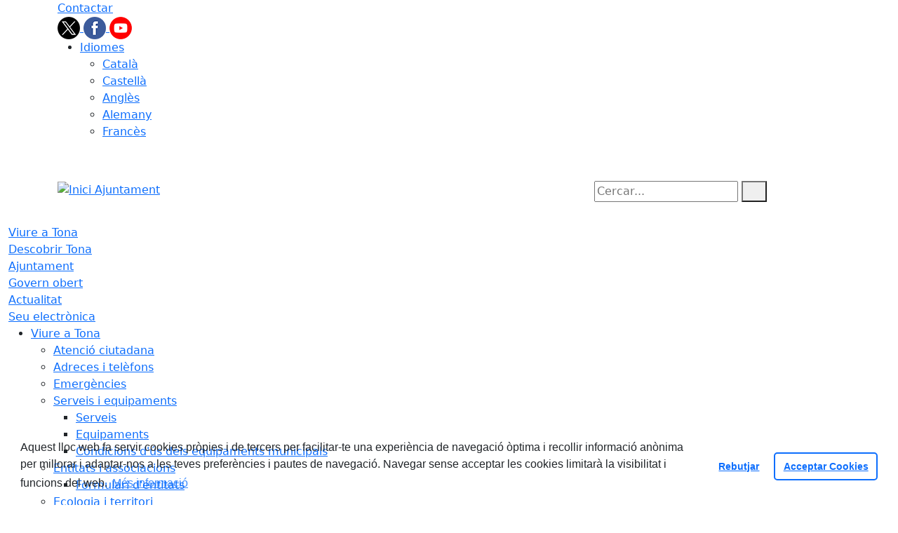

--- FILE ---
content_type: text/html; charset=utf-8
request_url: https://www.tona.cat/ajuntament/organitzacio-municipal/ple-municipal
body_size: 20109
content:
<!DOCTYPE HTML>
<html lang="ca" xmlns="http://www.w3.org/1999/xhtml" xml:lang="ca" >
    <head>
        <!-- Global Site Tag (gtag.js) - Google Analytics v4-->
<!-- End of code Global Site Tag (gtag.js) - Google Analytics v4-->
        <title>Ple municipal - Inici Ajuntament</title>

        <!-- METADATA -->
<meta charset="utf-8">
<meta name="viewport" content="width=device-width, initial-scale=1">
<meta name="title" lang="ca" content="Ple municipal - Inici Ajuntament">
<meta name="description" lang="ca" content="">
<meta name="author" lang="ca" content="Ajuntament de Tona">
<meta name="date" lang="ca" content="2024-01-12 08:35:57">
<meta name="generator" lang="ca" content="Inici Ajuntament">
<meta name="robots" content="index, follow">

        <link rel="canonical" href="/ajuntament/organitzacio-municipal/ple-municipal">

        <link href="/front/view/js/bower_components/bootstrap/dist/css/bootstrap.min.css" rel="stylesheet" media="screen,print">

            <link rel="stylesheet" type="text/css" href="/front/view/js/bower_components/cookieconsent/build/cookieconsent.min.css">

        <!-- Real Favicon Genenrator-->
<link rel="apple-touch-icon" href="/themes/tona/images/favicons/apple-touch-icon.png">
<link rel="icon" type="image/png" href="/themes/tona/images/favicons/favicon-16x16.png" sizes="16x16">
<link rel="icon" type="image/png" href="/themes/tona/images/favicons/favicon-32x32.png" sizes="32x32">
<link rel="shortcut icon" href="/themes/tona/images/favicons/favicon.ico">
        <!-- Twitter Card data -->
<meta name="twitter:card" content="summary">
<meta name="twitter:title" content="Ple municipal">
<meta name="twitter:description" content="Comentaris">
<meta name="twitter:image" content="https://www.tona.cat/media/repository/noticies/noticies-2013/7034_094.jpg">
    <meta name="twitter:image:alt" content="Sessió Ple Ajuntament de Tona">
        <!-- Open Graph data -->
<meta property="og:title" content="Ple municipal">
<meta property="og:type" content="website">
<meta property="og:url" content="https://www.tona.cat/ajuntament/organitzacio-municipal/ple-municipal">
<meta property="og:image" content="https://www.tona.cat/media/repository/noticies/noticies-2013/7034_094.jpg">
    <meta property="og:image:alt" content="Sessió Ple Ajuntament de Tona">
    <meta property="og:description" content="Comentaris">
<meta property="og:site_name" content="Ajuntament de Tona"> 

        <!-- HTML5 compatible tags -->
<script>
    document.createElement('header');
    document.createElement('footer');
    document.createElement('section');
    document.createElement('aside');
    document.createElement('nav');
    document.createElement('article');
    document.createElement('hgroup');
    document.createElement('lh');
</script>
        <link rel="stylesheet" href="/front/view/js/bower_components/FreezeUI/freeze-ui.min.css">
<link rel="stylesheet" href="/front/view/js/bower_components/Leaflet/default/leaflet.css">
<link rel="stylesheet" href="/front/view/js/bower_components/Leaflet/default/Control.Loading.css">
<script  src="/front/view/js/bower_components/FreezeUI/freeze-ui.min.js"></script>
<script  src="/front/view/js/bower_components/Leaflet/default/leaflet.js"></script>
<script src="/front/view/js/bower_components/es6-promise/es6-promise.min.js"></script>
<script>ES6Promise.polyfill();</script>
<script  src='/front/view/js/bower_components/Leaflet/default/Leaflet.GoogleMutant.js'></script>
<script  src="https://maps.google.com/maps/api/js?key=AIzaSyDzMQfPcdyACxfYosZzQs43alxB8BKfkx8" async defer></script>
<script  src="/front/view/js/bower_components/Leaflet/default/leaflet.maps.js"></script>
<script  src="/front/view/js/bower_components/Leaflet/default/leaflet.clone.js"></script>
<script  src="/front/view/js/bower_components/Leaflet/default/Control.Loading.js"></script>
<script src="/front/view/js/bower_components/jquery.min/index.js"></script>        <!-- Init addHeadExtraStyles -->
        <style>html body{font-size:1em !important;} </style>
        <!-- End addHeadExtraStyles -->
        <link rel="stylesheet" type="text/css" href="/front/view/js/bower_components/bootstrap-datepicker/dist/css/bootstrap-datepicker.min.css">
        <!-- fontawesome -->
        <link rel="stylesheet" href="/front/view/js/bower_components/bootstrap-icons.min/index.css">
        <!-- Font Awesome 7 + v4-shims for backward compatibility -->
        <link href="https://cdn.jsdelivr.net/npm/@fortawesome/fontawesome-free@7.1.0/css/all.min.css" rel="stylesheet">
        <link href="https://cdn.jsdelivr.net/npm/@fortawesome/fontawesome-free@7.1.0/css/v4-shims.min.css" rel="stylesheet">
        <link rel="stylesheet" type="text/css" href="/front/view/js/bower_components/cookieconsent/build/cookieconsent.min.css">
        <!-- Popperjs -->
        <script src="/front/view/js/bower_components/popper.min/index.js"></script>
        <!-- Tempus Dominus JavaScript -->
        <script src="/front/view/js/bower_components/tempus-dominus.min.js/index.js"></script>
        <!-- Tempus Dominus Styles -->
        <link rel="stylesheet" href="/front/view/js/bower_components/tempus-dominus.min.css/index.css">

                <link rel="stylesheet" media="all" href="/themes/tona/styles/style.min.css">
            </head>
    <body class="page id-2282">
        <header>
                                    <div class="toolbar clearfix">
    <div class="container-xl">
                <div class="fright">
            <div class="toolbarItem">
    <div class="toolbarItem page-2099 page-contactar">
    <a 
        href="/altres-continguts/contactar"
        target="_self"
        rel="index, follow"
            >
        Contactar    </a>
</div>
</div>                        <div id="social" class="toolbarItem">
                  
    <a target="_blank" aria-label="Twitter" href="https://twitter.com/tona_aj" title="Obre en finestra nova: Twitter">
        <span style="display: none">Twitter</span>
        <img src="/front/view/images/icons/social/twitter.png" alt="Twitter" width="32" height="32">
    </a>
  
    <a target="_blank" aria-label="Facebook" href="https://www.facebook.com/AjuntamentdeTona" title="Obre en finestra nova: Facebook">
        <span style="display: none">Facebook</span>
        <img src="/front/view/images/icons/social/facebook.png" alt="Facebook" width="32" height="32">
    </a>
  
    <a target="_blank" aria-label="Youtube" href="https://www.youtube.com/channel/UCurdEP194iGGa2oXpbZp2kQ" title="Obre en finestra nova: Youtube">
        <span style="display: none">Youtube</span>
        <img src="/front/view/images/icons/social/youtube.png" alt="Youtube" width="32" height="32">
    </a>
            </div>
                        <div class="toolbarItem">
                <div id="toolbarLanguages">
    <ul id="languages">
        <li><a href="#">Idiomes</a>
            <ul>
                                    <li><a class="link-language" href="javascript:void(0)" data-target="https://www.tona.cat/ajuntament/organitzacio-municipal/ple-municipal?lang=ca" title="Català">Català</a></li>                                    <li><a class="link-language" href="javascript:void(0)" data-target="https://translate.google.es/translate?js=y&prev=_t&hl=esie=UTF-8&u=https://www.tona.cat/ajuntament/organitzacio-municipal/ple-municipal&sl=ca&tl=es" title="Castellà">Castellà</a></li>                                    <li><a class="link-language" href="javascript:void(0)" data-target="https://translate.google.es/translate?js=y&prev=_t&hl=enie=UTF-8&u=https://www.tona.cat/ajuntament/organitzacio-municipal/ple-municipal&sl=ca&tl=en" title="Anglès">Anglès</a></li>                                    <li><a class="link-language" href="javascript:void(0)" data-target="https://translate.google.es/translate?js=y&prev=_t&hl=deie=UTF-8&u=https://www.tona.cat/ajuntament/organitzacio-municipal/ple-municipal&sl=ca&tl=de" title="Alemany">Alemany</a></li>                                    <li><a class="link-language" href="javascript:void(0)" data-target="https://translate.google.es/translate?js=y&prev=_t&hl=frie=UTF-8&u=https://www.tona.cat/ajuntament/organitzacio-municipal/ple-municipal&sl=ca&tl=fr" title="Francès">Francès</a></li>                            </ul>
        </li>
    </ul>
</div>                <div class="currentDate" style='padding:9px;color:white'>
    <span id="clock" class="clock" title='Data i hora oficial' >
        12.12.2025 | 16:29    </span>
</div>            </div>
        </div>
    </div>
</div>
<div class="header ">
    <div class="branding">
        <div class="container-xl">
            <div class="row">
                <div class="col-md-8 col-sm-8 col-lg-8 logo_box">
    <a class="logo" href="/" title="Inici Ajuntament">
        <span style="display: none">Inici Ajuntament</span>
        <img src="/themes/tona/images/logos/header.png" alt="Inici Ajuntament" width="355" height="111" id="mainLogo">
    </a>
    </div>                <div class="col-md-4 col-sm-4 col-lg-4 middle search_box">
    <form id="search_box" aria-label="Cercar:" name="search_box" method="get" action="/search">
        <label for="search" accesskey="4">
            <span class="visually-hidden">Cercar:</span>
        </label>
        <input id="search" name="search" type="text" aria-label="Cercar:" title="Cerca a tot el web" value="" placeholder="Cercar...">
        <button type="submit" title="Cerca" class="search-button" aria-label="Cerca"><i class="fa fa-search"></i></button>
    </form>
</div>
            </div>
        </div>
    </div>
        <div id="navbar-top" class="navbar navbar-expand-lg navbar-dark"><div class="nav">    <div class="container-xl">         <div class="row">              <div class="col" aria-label="menú"><div class="phoneMenuButton"><a href="#" class="phoneButton"><i class="fa fa-bars"></i></a></div>  <nav class="c-menu-mobile"><li class="c-menu-mobile__item">  <a class="c-menu-mobile__link"  href="/viure-a-tona" aria-label="Viure a Tona"  rel="index, follow" >Viure a Tona  </a></li><li class="c-menu-mobile__item">  <a class="c-menu-mobile__link"  href="/descobrir-tona" aria-label="Descobrir Tona"  rel="index, follow" >Descobrir Tona  </a></li><li class="c-menu-mobile__item">  <a class="c-menu-mobile__link"  href="/ajuntament" aria-label="Ajuntament"  rel="index, follow" >Ajuntament  </a></li><li class="c-menu-mobile__item">  <a class="c-menu-mobile__link"  href="/govern-obert" aria-label="Govern obert"  rel="index, follow" >Govern obert  </a></li><li class="c-menu-mobile__item">  <a class="c-menu-mobile__link"  href="/actualitat" aria-label="Actualitat"  rel="index, follow" >Actualitat  </a></li><li class="c-menu-mobile__item">  <a class="c-menu-mobile__link"  href="/2406-seu-electronica" aria-label="Seu electrònica"  rel="index, follow" >Seu electrònica  </a></li>  </nav><script>$(document).ready(function () {
	$('a.phoneButton').click(function (event) {
		$('.c-menu-mobile').toggleClass('c-menu-mobile--opened');
	});
});
</script><ul class="c-menu-show-submenu-on-hover c-menu-show-submenu-on-hover__menu" ><li class="c-menu-show-submenu-on-hover__item page-2389 level1"> <a class=" c-menu-show-submenu-on-hover__link"  aria-expanded="false" href="/viure-a-tona" aria-label="Viure a Tona"  rel="index, follow" >Viure a Tona</a><ul class="c-menu-show-submenu-on-hover c-menu-show-submenu-on-hover__childs" ><li class="c-menu-show-submenu-on-hover__item page-2390 level2"> <a class=" c-menu-show-submenu-on-hover__link"  aria-expanded="false" href="/viure-a-tona/atencio-ciutadana" aria-label="Atenció ciutadana"  rel="index, follow" >Atenció ciutadana</a></li><li class="c-menu-show-submenu-on-hover__item page-2027 level2"> <a class=" c-menu-show-submenu-on-hover__link"  aria-expanded="false" href="/viure-a-tona/adreces-i-telefons" aria-label="Adreces i telèfons"  rel="index, follow" >Adreces i telèfons</a></li><li class="c-menu-show-submenu-on-hover__item page-2071 level2"> <a class=" c-menu-show-submenu-on-hover__link"  aria-expanded="false" href="/viure-a-tona/emergencies" aria-label="Emergències"  rel="index, follow" >Emergències</a></li><li class="c-menu-show-submenu-on-hover__item page-2391 level2"> <a class=" c-menu-show-submenu-on-hover__link c-menu-show-submenu-on-hover__link--dropdown"  aria-expanded="false" href="/viure-a-tona/serveis-i-equipaments" aria-label="Serveis i equipaments"  rel="index, follow" >Serveis i equipaments</a><ul class="c-menu-show-submenu-on-hover c-menu-show-submenu-on-hover__childs" ><li class="c-menu-show-submenu-on-hover__item page-2194 level3"> <a class=" c-menu-show-submenu-on-hover__link"  aria-expanded="false" href="/viure-a-tona/serveis-i-equipaments/serveis" aria-label="Serveis"  rel="index, follow" >Serveis</a></li><li class="c-menu-show-submenu-on-hover__item page-2065 level3"> <a class=" c-menu-show-submenu-on-hover__link"  aria-expanded="false" href="/viure-a-tona/serveis-i-equipaments/equipaments" aria-label="Equipaments"  rel="index, follow" >Equipaments</a></li><li class="c-menu-show-submenu-on-hover__item page-2427 level3"> <a class=" c-menu-show-submenu-on-hover__link"  aria-expanded="false" href="/viure-a-tona/serveis-i-equipaments/condicions-dus-dels-equipaments-municipals" aria-label="Condicions d'ús dels equipaments municipals"  rel="index, follow" >Condicions d'ús dels equipaments municipals</a></li></ul></li><li class="c-menu-show-submenu-on-hover__item page-2069 level2"> <a class=" c-menu-show-submenu-on-hover__link c-menu-show-submenu-on-hover__link--dropdown"  aria-expanded="false" href="/viure-a-tona/entitats-i-associacions" aria-label="Entitats i associacions"  rel="index, follow" >Entitats i associacions</a><ul class="c-menu-show-submenu-on-hover c-menu-show-submenu-on-hover__childs" ><li class="c-menu-show-submenu-on-hover__item page-2163 level3"> <a class=" c-menu-show-submenu-on-hover__link"  aria-expanded="false" href="/viure-a-tona/entitats-i-associacions/formulari-dentitats" aria-label="Formulari d'entitats"  rel="index, follow" >Formulari d'entitats</a></li></ul></li><li class="c-menu-show-submenu-on-hover__item page-2392 level2"> <a class=" c-menu-show-submenu-on-hover__link c-menu-show-submenu-on-hover__link--dropdown"  aria-expanded="false" href="/viure-a-tona/ecologia-i-territori" aria-label="Ecologia i territori"  rel="index, follow" >Ecologia i territori</a><ul class="c-menu-show-submenu-on-hover c-menu-show-submenu-on-hover__childs" ><li class="c-menu-show-submenu-on-hover__item page-2070 level3"> <a class=" c-menu-show-submenu-on-hover__link"  aria-expanded="false" href="/viure-a-tona/ecologia-i-territori/subministraments" aria-label="Subministraments"  rel="index, follow" >Subministraments</a></li><li class="c-menu-show-submenu-on-hover__item page-2077 level3"> <a class=" c-menu-show-submenu-on-hover__link"  aria-expanded="false" href="/viure-a-tona/ecologia-i-territori/recollida-porta-a-porta" aria-label="Recollida Porta a Porta"  rel="index, follow" >Recollida Porta a Porta</a></li><li class="c-menu-show-submenu-on-hover__item page-2271 level3"> <a class=" c-menu-show-submenu-on-hover__link"  aria-expanded="false" href="/viure-a-tona/ecologia-i-territori/xarxa-sostenibilitat" aria-label="Xarxa sostenibilitat"  rel="index, follow" >Xarxa sostenibilitat</a></li><li class="c-menu-show-submenu-on-hover__item page-2507 level3"> <a class=" c-menu-show-submenu-on-hover__link"  aria-expanded="false" href="/viure-a-tona/ecologia-i-territori/episodi-de-sequera" aria-label="Episodi de sequera"  rel="index, follow" >Episodi de sequera</a></li></ul></li><li class="c-menu-show-submenu-on-hover__item page-2093 level2"> <a class=" c-menu-show-submenu-on-hover__link c-menu-show-submenu-on-hover__link--dropdown"  aria-expanded="false" href="/viure-a-tona/drets-i-cohesio-social" aria-label="Drets i cohesió social"  rel="index, follow" >Drets i cohesió social</a><ul class="c-menu-show-submenu-on-hover c-menu-show-submenu-on-hover__childs" ><li class="c-menu-show-submenu-on-hover__item page-2140 level3"> <a class=" c-menu-show-submenu-on-hover__link"  aria-expanded="false" href="/viure-a-tona/drets-i-cohesio-social/consells-de-salut-per-al-ciutada" aria-label="Consells de Salut per al ciutadà"  rel="index, follow" >Consells de Salut per al ciutadà</a></li><li class="c-menu-show-submenu-on-hover__item page-2217 level3"> <a class=" c-menu-show-submenu-on-hover__link"  aria-expanded="false" href="/viure-a-tona/drets-i-cohesio-social/pla-dactivitat-fisica-esport-i-salut-pafes" aria-label="Pla d'Activitat Física, Esport i Salut (PAFES)"  rel="index, follow" >Pla d'Activitat Física, Esport i Salut (PAFES)</a></li><li class="c-menu-show-submenu-on-hover__item page-2211 level3"> <a class=" c-menu-show-submenu-on-hover__link"  aria-expanded="false" href="/viure-a-tona/drets-i-cohesio-social/model-collaboratiu" aria-label="Model col·laboratiu"  rel="index, follow" >Model col·laboratiu</a></li></ul></li><li class="c-menu-show-submenu-on-hover__item page-2091 level2"> <a class=" c-menu-show-submenu-on-hover__link c-menu-show-submenu-on-hover__link--dropdown"  aria-expanded="false" href="/viure-a-tona/ciutadania-educacio-i-cultura" aria-label="Ciutadania, educació i cultura"  rel="index, follow" >Ciutadania, educació i cultura</a><ul class="c-menu-show-submenu-on-hover c-menu-show-submenu-on-hover__childs" ><li class="c-menu-show-submenu-on-hover__item page-2454 level3"> <a class=" c-menu-show-submenu-on-hover__link"  aria-expanded="false" href="/viure-a-tona/ciutadania-educacio-i-cultura/2454-serveis-i-equipaments" aria-label="Serveis i Equipaments"  rel="index, follow" >Serveis i Equipaments</a></li><li class="c-menu-show-submenu-on-hover__item page-2343 level3"> <a class=" c-menu-show-submenu-on-hover__link"  aria-expanded="false" href="/viure-a-tona/ciutadania-educacio-i-cultura/feminismes-i-lgtbi" aria-label="Feminismes i LGTBI"  rel="index, follow" >Feminismes i LGTBI</a></li><li class="c-menu-show-submenu-on-hover__item page-2463 level3"> <a class=" c-menu-show-submenu-on-hover__link"  aria-expanded="false" href="/viure-a-tona/ciutadania-educacio-i-cultura/guia-de-llenguatge-no-sexista-i-inclusiu" aria-label="Guia de llenguatge no sexista i inclusiu"  rel="index, follow" >Guia de llenguatge no sexista i inclusiu</a></li><li class="c-menu-show-submenu-on-hover__item page-2243 level3"> <a class=" c-menu-show-submenu-on-hover__link"  aria-expanded="false" href="/viure-a-tona/ciutadania-educacio-i-cultura/projecte-lletra-menuda" aria-label="Projecte Lletra Menuda"  rel="index, follow" >Projecte Lletra Menuda</a></li><li class="c-menu-show-submenu-on-hover__item page-2251 level3"> <a class=" c-menu-show-submenu-on-hover__link"  aria-expanded="false" href="/viure-a-tona/ciutadania-educacio-i-cultura/btt-alt-congost" aria-label="BTT Alt Congost"  rel="index, follow" >BTT Alt Congost</a></li><li class="c-menu-show-submenu-on-hover__item page-2508 level3"> <a class=" c-menu-show-submenu-on-hover__link c-menu-show-submenu-on-hover__link--dropdown"  aria-expanded="false" href="/viure-a-tona/ciutadania-educacio-i-cultura/activitats-esportives" aria-label="Activitats esportives"  rel="index, follow" >Activitats esportives</a><ul class="c-menu-show-submenu-on-hover c-menu-show-submenu-on-hover__childs" ><li class="c-menu-show-submenu-on-hover__item page-2521 level4"> <a class=" c-menu-show-submenu-on-hover__link"  aria-expanded="false" href="/viure-a-tona/ciutadania-educacio-i-cultura/activitats-esportives/taller-aiguagim-per-a-majors-de-60-anys" aria-label="Taller aiguagim per a majors de 60 anys"  rel="index, follow" >Taller aiguagim per a majors de 60 anys</a></li><li class="c-menu-show-submenu-on-hover__item page-2522 level4"> <a class=" c-menu-show-submenu-on-hover__link"  aria-expanded="false" href="/viure-a-tona/ciutadania-educacio-i-cultura/activitats-esportives/activitats-esportives-destiu" aria-label="Activitats esportives d'estiu"  rel="index, follow" >Activitats esportives d'estiu</a></li><li class="c-menu-show-submenu-on-hover__item page-2515 level4"> <a class=" c-menu-show-submenu-on-hover__link"  aria-expanded="false" href="/viure-a-tona/ciutadania-educacio-i-cultura/activitats-esportives/taller-de-psicomotricitat-per-a-majors-de-60-anys-" aria-label="Taller de psicomotricitat per a majors de 60 anys "  rel="index, follow" >Taller de psicomotricitat per a majors de 60 anys </a></li><li class="c-menu-show-submenu-on-hover__item page-2513 level4"> <a class=" c-menu-show-submenu-on-hover__link"  aria-expanded="false" href="/viure-a-tona/ciutadania-educacio-i-cultura/activitats-esportives/cicle-de-passejades-per-a-la-gent-gran" aria-label="Cicle de passejades per a la Gent Gran"  rel="index, follow" >Cicle de passejades per a la Gent Gran</a></li><li class="c-menu-show-submenu-on-hover__item page-2516 level4"> <a class=" c-menu-show-submenu-on-hover__link"  aria-expanded="false" href="/viure-a-tona/ciutadania-educacio-i-cultura/activitats-esportives/taller-de-marxa-nordica-per-a-majors-de-50-anys" aria-label="Taller de marxa nòrdica per a majors de 50 anys"  rel="index, follow" >Taller de marxa nòrdica per a majors de 50 anys</a></li><li class="c-menu-show-submenu-on-hover__item page-2514 level4"> <a class=" c-menu-show-submenu-on-hover__link"  aria-expanded="false" href="/viure-a-tona/ciutadania-educacio-i-cultura/activitats-esportives/taller-de-qi-gong-per-a-majors-de-50-anys" aria-label="Taller de qi gong per a majors de 50 anys"  rel="index, follow" >Taller de qi gong per a majors de 50 anys</a></li><li class="c-menu-show-submenu-on-hover__item page-2517 level4"> <a class=" c-menu-show-submenu-on-hover__link"  aria-expanded="false" href="/viure-a-tona/ciutadania-educacio-i-cultura/activitats-esportives/taller-de-ioga-kundalini-per-a-majors-de-50-anys" aria-label="Taller de Ioga Kundalini per a majors de 50 anys"  rel="index, follow" >Taller de Ioga Kundalini per a majors de 50 anys</a></li><li class="c-menu-show-submenu-on-hover__item page-2543 level4"> <a class=" c-menu-show-submenu-on-hover__link"  aria-expanded="false" href="/viure-a-tona/ciutadania-educacio-i-cultura/activitats-esportives/taller-de-pilates-per-a-majors-de-50-anys" aria-label="Taller de Pilates per a majors de 50 anys"  rel="index, follow" >Taller de Pilates per a majors de 50 anys</a></li><li class="c-menu-show-submenu-on-hover__item page-2520 level4"> <a class=" c-menu-show-submenu-on-hover__link"  aria-expanded="false" href="/viure-a-tona/ciutadania-educacio-i-cultura/activitats-esportives/cursa-dorientacio-familiar-de-tona" aria-label="Cursa d'orientació familiar de Tona"  rel="index, follow" >Cursa d'orientació familiar de Tona</a></li></ul></li></ul></li><li class="c-menu-show-submenu-on-hover__item page-2393 level2"> <a class=" c-menu-show-submenu-on-hover__link c-menu-show-submenu-on-hover__link--dropdown"  aria-expanded="false" href="/viure-a-tona/desenvolupament-local" aria-label="Desenvolupament local"  rel="index, follow" >Desenvolupament local</a><ul class="c-menu-show-submenu-on-hover c-menu-show-submenu-on-hover__childs" ><li class="c-menu-show-submenu-on-hover__item page-2530 level3"> <a class=" c-menu-show-submenu-on-hover__link"  aria-expanded="false" href="https://artesania.osonaturisme.cat/" aria-label="Artesania" target = "_blank" rel="index, follow" >Artesania<i class="align-middle fa fa-external-link ms-2"></i></a></li><li class="c-menu-show-submenu-on-hover__item page-2419 level3"> <a class=" c-menu-show-submenu-on-hover__link c-menu-show-submenu-on-hover__link--dropdown"  aria-expanded="false" href="/viure-a-tona/desenvolupament-local/2419-comerc" aria-label="Comerç"  rel="index, follow" >Comerç</a><ul class="c-menu-show-submenu-on-hover c-menu-show-submenu-on-hover__childs" ><li class="c-menu-show-submenu-on-hover__item page-2485 level4"> <a class=" c-menu-show-submenu-on-hover__link"  aria-expanded="false" href="/viure-a-tona/desenvolupament-local/2419-comerc/ajuts-premis-i-subvencions" aria-label="Ajuts, premis i subvencions"  rel="index, follow" >Ajuts, premis i subvencions</a></li><li class="c-menu-show-submenu-on-hover__item page-2491 level4"> <a class=" c-menu-show-submenu-on-hover__link"  aria-expanded="false" href="/viure-a-tona/desenvolupament-local/2419-comerc/calendari-de-festius-dobertura-comercial-autoritzada" aria-label="Calendari de festius d'obertura comercial autoritzada"  rel="index, follow" >Calendari de festius d'obertura comercial autoritzada</a></li><li class="c-menu-show-submenu-on-hover__item page-2492 level4"> <a class=" c-menu-show-submenu-on-hover__link"  aria-expanded="false" href="/viure-a-tona/desenvolupament-local/2419-comerc/formacio" aria-label="Formació"  rel="index, follow" >Formació</a></li><li class="c-menu-show-submenu-on-hover__item page-2488 level4"> <a class=" c-menu-show-submenu-on-hover__link"  aria-expanded="false" href="/viure-a-tona/desenvolupament-local/2419-comerc/la-targetona" aria-label="La Targetona"  rel="index, follow" >La Targetona</a></li><li class="c-menu-show-submenu-on-hover__item page-2523 level4"> <a class=" c-menu-show-submenu-on-hover__link"  aria-expanded="false" href="/viure-a-tona/desenvolupament-local/2419-comerc/normativa-comercial" aria-label="Normativa comercial"  rel="index, follow" >Normativa comercial</a></li><li class="c-menu-show-submenu-on-hover__item page-2525 level4"> <a class=" c-menu-show-submenu-on-hover__link"  aria-expanded="false" href="/viure-a-tona/desenvolupament-local/2419-comerc/obrim-espais" aria-label="Obrim espais"  rel="index, follow" >Obrim espais</a></li></ul></li><li class="c-menu-show-submenu-on-hover__item page-2433 level3"> <a class=" c-menu-show-submenu-on-hover__link"  aria-expanded="false" href="/viure-a-tona/desenvolupament-local/consum" aria-label="Consum"  rel="index, follow" >Consum</a></li><li class="c-menu-show-submenu-on-hover__item page-2552 level3"> <a class=" c-menu-show-submenu-on-hover__link"  aria-expanded="false" href="/viure-a-tona/desenvolupament-local/economia-social-i-solidaria" aria-label="Economia Social i Solidària"  rel="index, follow" >Economia Social i Solidària</a></li><li class="c-menu-show-submenu-on-hover__item page-2436 level3"> <a class=" c-menu-show-submenu-on-hover__link"  aria-expanded="false" href="/viure-a-tona/desenvolupament-local/empresa-i-emprenedoria" aria-label="Empresa i emprenedoria"  rel="index, follow" >Empresa i emprenedoria</a></li><li class="c-menu-show-submenu-on-hover__item page-2482 level3"> <a class=" c-menu-show-submenu-on-hover__link"  aria-expanded="false" href="/viure-a-tona/desenvolupament-local/fires" aria-label="Fires"  rel="index, follow" >Fires</a></li><li class="c-menu-show-submenu-on-hover__item page-2067 level3"> <a class=" c-menu-show-submenu-on-hover__link"  aria-expanded="false" href="/viure-a-tona/desenvolupament-local/directori-empresarial-tona" aria-label="Directori empresarial Tona"  rel="index, follow" >Directori empresarial Tona</a></li><li class="c-menu-show-submenu-on-hover__item page-2437 level3"> <a class=" c-menu-show-submenu-on-hover__link"  aria-expanded="false" href="/viure-a-tona/desenvolupament-local/mercat-setmanal" aria-label="Mercat setmanal"  rel="index, follow" >Mercat setmanal</a></li><li class="c-menu-show-submenu-on-hover__item page-2443 level3"> <a class=" c-menu-show-submenu-on-hover__link"  aria-expanded="false" href="/viure-a-tona/desenvolupament-local/servei-local-docupacio" aria-label="Servei local d'ocupació"  rel="index, follow" >Servei local d'ocupació</a></li><li class="c-menu-show-submenu-on-hover__item page-2440 level3"> <a class=" c-menu-show-submenu-on-hover__link"  aria-expanded="false" href="http://www.visitatona.cat/" aria-label="Turisme" target = "_blank" rel="index, follow" >Turisme<i class="align-middle fa fa-external-link ms-2"></i></a></li></ul></li><li class="c-menu-show-submenu-on-hover__item page-2455 level2"> <a class=" c-menu-show-submenu-on-hover__link c-menu-show-submenu-on-hover__link--dropdown"  aria-expanded="false" href="/viure-a-tona/patrimoni-i-memoria-democratica-" aria-label="Patrimoni i memòria democràtica "  rel="index, follow" >Patrimoni i memòria democràtica </a><ul class="c-menu-show-submenu-on-hover c-menu-show-submenu-on-hover__childs" ><li class="c-menu-show-submenu-on-hover__item page-2460 level3"> <a class=" c-menu-show-submenu-on-hover__link"  aria-expanded="false" href="/viure-a-tona/patrimoni-i-memoria-democratica-/llocs-dinteres-patrimonial" aria-label="Llocs d'interès patrimonial"  rel="index, follow" >Llocs d'interès patrimonial</a></li><li class="c-menu-show-submenu-on-hover__item page-2456 level3"> <a class=" c-menu-show-submenu-on-hover__link"  aria-expanded="false" href="/viure-a-tona/patrimoni-i-memoria-democratica-/oferta-museistica" aria-label="Oferta museística"  rel="index, follow" >Oferta museística</a></li><li class="c-menu-show-submenu-on-hover__item page-2473 level3"> <a class=" c-menu-show-submenu-on-hover__link"  aria-expanded="false" href="/viure-a-tona/patrimoni-i-memoria-democratica-/per-saber-mes-de-la-historia-de-tona" aria-label="Per saber més de la història de Tona"  rel="index, follow" >Per saber més de la història de Tona</a></li><li class="c-menu-show-submenu-on-hover__item page-2502 level3"> <a class=" c-menu-show-submenu-on-hover__link"  aria-expanded="false" href="/viure-a-tona/patrimoni-i-memoria-democratica-/apadrinem-tona" aria-label="Apadrinem Tona"  rel="index, follow" >Apadrinem Tona</a></li><li class="c-menu-show-submenu-on-hover__item page-2464 level3"> <a class=" c-menu-show-submenu-on-hover__link"  aria-expanded="false" href="/viure-a-tona/patrimoni-i-memoria-democratica-/actes-de-plens-historiques" aria-label="Actes de plens històriques"  rel="index, follow" >Actes de plens històriques</a></li><li class="c-menu-show-submenu-on-hover__item page-2462 level3"> <a class=" c-menu-show-submenu-on-hover__link"  aria-expanded="false" href="/viure-a-tona/patrimoni-i-memoria-democratica-/espais-de-memoria-democratica" aria-label="Espais de Memòria Democràtica"  rel="index, follow" >Espais de Memòria Democràtica</a></li><li class="c-menu-show-submenu-on-hover__item page-2457 level3"> <a class=" c-menu-show-submenu-on-hover__link"  aria-expanded="false" href="/viure-a-tona/patrimoni-i-memoria-democratica-/activitats-de-memoria-democratica" aria-label="Activitats de Memòria Democràtica"  rel="index, follow" >Activitats de Memòria Democràtica</a></li><li class="c-menu-show-submenu-on-hover__item page-2474 level3"> <a class=" c-menu-show-submenu-on-hover__link"  aria-expanded="false" href="/viure-a-tona/patrimoni-i-memoria-democratica-/anullacio-dels-judicis-sumarissims-de-tona" aria-label="Anul·lació dels judicis sumaríssims de Tona"  rel="index, follow" >Anul·lació dels judicis sumaríssims de Tona</a></li></ul></li></ul></li><li class="c-menu-show-submenu-on-hover__item page-2031 level1"> <a class=" c-menu-show-submenu-on-hover__link"  aria-expanded="false" href="/descobrir-tona" aria-label="Descobrir Tona"  rel="index, follow" >Descobrir Tona</a><ul class="c-menu-show-submenu-on-hover c-menu-show-submenu-on-hover__childs" ><li class="c-menu-show-submenu-on-hover__item page-2072 level2"> <a class=" c-menu-show-submenu-on-hover__link c-menu-show-submenu-on-hover__link--dropdown"  aria-expanded="false" href="/descobrir-tona/el-poble" aria-label="El poble"  rel="index, follow" >El poble</a><ul class="c-menu-show-submenu-on-hover c-menu-show-submenu-on-hover__childs" ><li class="c-menu-show-submenu-on-hover__item page-2073 level3"> <a class=" c-menu-show-submenu-on-hover__link"  aria-expanded="false" href="/descobrir-tona/el-poble/presentacio" aria-label="Presentació"  rel="index, follow" >Presentació</a></li><li class="c-menu-show-submenu-on-hover__item page-2061 level3"> <a class=" c-menu-show-submenu-on-hover__link c-menu-show-submenu-on-hover__link--dropdown"  aria-expanded="false" href="/descobrir-tona/el-poble/informacio-practica" aria-label="Informació pràctica"  rel="index, follow" >Informació pràctica</a><ul class="c-menu-show-submenu-on-hover c-menu-show-submenu-on-hover__childs" ><li class="c-menu-show-submenu-on-hover__item page-2062 level4"> <a class=" c-menu-show-submenu-on-hover__link"  aria-expanded="false" href="/descobrir-tona/el-poble/informacio-practica/com-arribar-hi" aria-label="Com arribar-hi"  rel="index, follow" >Com arribar-hi</a></li><li class="c-menu-show-submenu-on-hover__item page-2122 level4"> <a class=" c-menu-show-submenu-on-hover__link"  aria-expanded="false" href="/descobrir-tona/el-poble/informacio-practica/informacio-geografica" aria-label="Informació geogràfica"  rel="index, follow" >Informació geogràfica</a></li><li class="c-menu-show-submenu-on-hover__item page-2125 level4"> <a class=" c-menu-show-submenu-on-hover__link"  aria-expanded="false" href="/descobrir-tona/el-poble/informacio-practica/guia-de-carrers" aria-label="Guia de carrers"  rel="index, follow" >Guia de carrers</a></li><li class="c-menu-show-submenu-on-hover__item page-2254 level4"> <a class=" c-menu-show-submenu-on-hover__link"  aria-expanded="false" href="/descobrir-tona/el-poble/informacio-practica/aparcaments-i-zona-blava" aria-label="Aparcaments i zona blava"  rel="index, follow" >Aparcaments i zona blava</a></li></ul></li><li class="c-menu-show-submenu-on-hover__item page-2074 level3"> <a class=" c-menu-show-submenu-on-hover__link"  aria-expanded="false" href="/descobrir-tona/el-poble/historia" aria-label="Història"  rel="index, follow" >Història</a></li><li class="c-menu-show-submenu-on-hover__item page-2112 level3"> <a class=" c-menu-show-submenu-on-hover__link"  aria-expanded="false" href="/descobrir-tona/el-poble/premis-i-distincions" aria-label="Premis i distincions"  rel="index, follow" >Premis i distincions</a></li><li class="c-menu-show-submenu-on-hover__item page-2124 level3"> <a class=" c-menu-show-submenu-on-hover__link"  aria-expanded="false" href="/descobrir-tona/el-poble/tona-en-xifres" aria-label="Tona en xifres"  rel="index, follow" >Tona en xifres</a></li></ul></li><li class="c-menu-show-submenu-on-hover__item page-2386 level2"> <a class=" c-menu-show-submenu-on-hover__link c-menu-show-submenu-on-hover__link--dropdown"  aria-expanded="false" href="/descobrir-tona/que-visitar" aria-label="Què visitar"  rel="index, follow" >Què visitar</a><ul class="c-menu-show-submenu-on-hover c-menu-show-submenu-on-hover__childs" ><li class="c-menu-show-submenu-on-hover__item page-2115 level3"> <a class=" c-menu-show-submenu-on-hover__link"  aria-expanded="false" href="/descobrir-tona/que-visitar/llocs-dinteres" aria-label="Llocs d'interès"  rel="index, follow" >Llocs d'interès</a></li><li class="c-menu-show-submenu-on-hover__item page-2116 level3"> <a class=" c-menu-show-submenu-on-hover__link"  aria-expanded="false" href="/descobrir-tona/que-visitar/rutes-i-excursions" aria-label="Rutes i excursions"  rel="index, follow" >Rutes i excursions</a></li></ul></li><li class="c-menu-show-submenu-on-hover__item page-2388 level2"> <a class=" c-menu-show-submenu-on-hover__link c-menu-show-submenu-on-hover__link--dropdown"  aria-expanded="false" href="/descobrir-tona/que-fer" aria-label="Què fer"  rel="index, follow" >Què fer</a><ul class="c-menu-show-submenu-on-hover c-menu-show-submenu-on-hover__childs" ><li class="c-menu-show-submenu-on-hover__item page-2076 level3"> <a class=" c-menu-show-submenu-on-hover__link"  aria-expanded="false" href="/descobrir-tona/que-fer/festes-i-fires" aria-label="Festes i fires"  rel="index, follow" >Festes i fires</a></li></ul></li><li class="c-menu-show-submenu-on-hover__item page-2117 level2"> <a class=" c-menu-show-submenu-on-hover__link"  aria-expanded="false" href="/descobrir-tona/menjar-i-dormir" aria-label="Menjar i dormir"  rel="index, follow" >Menjar i dormir</a></li><li class="c-menu-show-submenu-on-hover__item page-2444 level2"> <a class=" c-menu-show-submenu-on-hover__link c-menu-show-submenu-on-hover__link--dropdown"  aria-expanded="false" href="/descobrir-tona/coneixer-tona" aria-label="Conèixer Tona"  rel="index, follow" >Conèixer Tona</a><ul class="c-menu-show-submenu-on-hover c-menu-show-submenu-on-hover__childs" ><li class="c-menu-show-submenu-on-hover__item page-2445 level3"> <a class=" c-menu-show-submenu-on-hover__link"  aria-expanded="false" href="/descobrir-tona/coneixer-tona/2445-presentacio" aria-label="Presentació"  rel="index, follow" >Presentació</a></li><li class="c-menu-show-submenu-on-hover__item page-2446 level3"> <a class=" c-menu-show-submenu-on-hover__link"  aria-expanded="false" href="/descobrir-tona/coneixer-tona/autors-i-autores-locals" aria-label="Autors i autores locals"  rel="index, follow" >Autors i autores locals</a></li><li class="c-menu-show-submenu-on-hover__item page-2448 level3"> <a class=" c-menu-show-submenu-on-hover__link"  aria-expanded="false" href="/descobrir-tona/coneixer-tona/2448-actualitat" aria-label="Actualitat"  rel="index, follow" >Actualitat</a></li><li class="c-menu-show-submenu-on-hover__item page-2449 level3"> <a class=" c-menu-show-submenu-on-hover__link"  aria-expanded="false" href="/descobrir-tona/coneixer-tona/cultura-popular" aria-label="Cultura popular"  rel="index, follow" >Cultura popular</a></li><li class="c-menu-show-submenu-on-hover__item page-2450 level3"> <a class=" c-menu-show-submenu-on-hover__link"  aria-expanded="false" href="/descobrir-tona/coneixer-tona/temes-locals" aria-label="Temes locals"  rel="index, follow" >Temes locals</a></li><li class="c-menu-show-submenu-on-hover__item page-2451 level3"> <a class=" c-menu-show-submenu-on-hover__link"  aria-expanded="false" href="/descobrir-tona/coneixer-tona/el-nostre-entorn" aria-label="El nostre entorn"  rel="index, follow" >El nostre entorn</a></li><li class="c-menu-show-submenu-on-hover__item page-2452 level3"> <a class=" c-menu-show-submenu-on-hover__link"  aria-expanded="false" href="/descobrir-tona/coneixer-tona/tona-en-imatges" aria-label="Tona en imatges"  rel="index, follow" >Tona en imatges</a></li></ul></li><li class="c-menu-show-submenu-on-hover__item page-2160 level2"> <a class=" c-menu-show-submenu-on-hover__link"  aria-expanded="false" href="/descobrir-tona/laparador-de-larxiu" aria-label="L'Aparador de l'Arxiu"  rel="index, follow" >L'Aparador de l'Arxiu</a></li></ul></li><li class="c-menu-show-submenu-on-hover__item page-2030 level1"> <a class=" c-menu-show-submenu-on-hover__link"  aria-expanded="false" href="/ajuntament" aria-label="Ajuntament"  rel="index, follow" >Ajuntament</a><ul class="c-menu-show-submenu-on-hover c-menu-show-submenu-on-hover__childs" ><li class="c-menu-show-submenu-on-hover__item page-2033 level2"> <a class=" c-menu-show-submenu-on-hover__link c-menu-show-submenu-on-hover__link--dropdown"  aria-expanded="false" href="/ajuntament/organitzacio-municipal" aria-label="Organització municipal"  rel="index, follow" >Organització municipal</a><ul class="c-menu-show-submenu-on-hover c-menu-show-submenu-on-hover__childs" ><li class="c-menu-show-submenu-on-hover__item page-2035 level3"> <a class=" c-menu-show-submenu-on-hover__link"  aria-expanded="false" href="/ajuntament/organitzacio-municipal/benvinguda-alcalde" aria-label="Benvinguda Alcalde"  rel="index, follow" >Benvinguda Alcalde</a></li><li class="c-menu-show-submenu-on-hover__item page-2375 level3"> <a class=" c-menu-show-submenu-on-hover__link"  aria-expanded="false" href="/ajuntament/organitzacio-municipal/equip-dalcaldia" aria-label="Equip d'Alcaldia"  rel="index, follow" >Equip d'Alcaldia</a></li><li class="c-menu-show-submenu-on-hover__item page-2380 level3"> <a class=" c-menu-show-submenu-on-hover__link"  aria-expanded="false" href="/ajuntament/organitzacio-municipal/agenda-institucional" aria-label="Agenda institucional"  rel="index, follow" >Agenda institucional</a></li><li class="c-menu-show-submenu-on-hover__item page-2034 level3"> <a class=" c-menu-show-submenu-on-hover__link"  aria-expanded="false" href="/ajuntament/organitzacio-municipal/consistori" aria-label="Consistori"  rel="index, follow" >Consistori</a></li><li class="c-menu-show-submenu-on-hover__item page-2281 level3"> <a class=" c-menu-show-submenu-on-hover__link c-menu-show-submenu-on-hover__link--dropdown"  aria-expanded="false" href="/ajuntament/organitzacio-municipal/organs-de-govern" aria-label="Òrgans de govern"  rel="index, follow" >Òrgans de govern</a><ul class="c-menu-show-submenu-on-hover c-menu-show-submenu-on-hover__childs" ><li class="c-menu-show-submenu-on-hover__item page-2284 level4"> <a class=" c-menu-show-submenu-on-hover__link"  aria-expanded="false" href="/ajuntament/organitzacio-municipal/organs-de-govern/comissions-informatives" aria-label="Comissions informatives"  rel="index, follow" >Comissions informatives</a></li></ul></li><li class="c-menu-show-submenu-on-hover__item page-2282 level3"> <a class=" c-menu-show-submenu-on-hover__link c-menu-show-submenu-on-hover__link--dropdown"  aria-expanded="false" href="/ajuntament/organitzacio-municipal/ple-municipal" aria-label="Ple municipal"  rel="index, follow" >Ple municipal</a><ul class="c-menu-show-submenu-on-hover c-menu-show-submenu-on-hover__childs" ><li class="c-menu-show-submenu-on-hover__item page-2372 level4"> <a class=" c-menu-show-submenu-on-hover__link"  aria-expanded="false" href="/ajuntament/organitzacio-municipal/ple-municipal/convocatories-del-ple-i-ordre-del-dia" aria-label="Convocatòries del Ple i ordre del dia"  rel="index, follow" >Convocatòries del Ple i ordre del dia</a></li><li class="c-menu-show-submenu-on-hover__item page-2113 level4"> <a class=" c-menu-show-submenu-on-hover__link"  aria-expanded="false" href="/ajuntament/organitzacio-municipal/ple-municipal/actes-del-ple-municipal" aria-label="Actes del Ple Municipal"  rel="index, follow" >Actes del Ple Municipal</a></li><li class="c-menu-show-submenu-on-hover__item page-2379 level4"> <a class=" c-menu-show-submenu-on-hover__link"  aria-expanded="false" href="/ajuntament/organitzacio-municipal/ple-municipal/videoactes-del-ple" aria-label="Vídeoactes del Ple"  rel="index, follow" >Vídeoactes del Ple</a></li><li class="c-menu-show-submenu-on-hover__item page-2336 level4"> <a class=" c-menu-show-submenu-on-hover__link"  aria-expanded="false" href="/ajuntament/organitzacio-municipal/ple-municipal/registre-de-mocions" aria-label="Registre de mocions"  rel="index, follow" >Registre de mocions</a></li></ul></li><li class="c-menu-show-submenu-on-hover__item page-2283 level3"> <a class=" c-menu-show-submenu-on-hover__link c-menu-show-submenu-on-hover__link--dropdown"  aria-expanded="false" href="/ajuntament/organitzacio-municipal/junta-govern-local" aria-label="Junta Govern Local"  rel="index, follow" >Junta Govern Local</a><ul class="c-menu-show-submenu-on-hover c-menu-show-submenu-on-hover__childs" ><li class="c-menu-show-submenu-on-hover__item page-2295 level4"> <a class=" c-menu-show-submenu-on-hover__link"  aria-expanded="false" href="/ajuntament/organitzacio-municipal/junta-govern-local/actes-junta-govern-local" aria-label="Actes Junta Govern Local"  rel="index, follow" >Actes Junta Govern Local</a></li></ul></li><li class="c-menu-show-submenu-on-hover__item page-2505 level3"> <a class=" c-menu-show-submenu-on-hover__link c-menu-show-submenu-on-hover__link--dropdown"  aria-expanded="false" href="/ajuntament/organitzacio-municipal/decrets-i-resolucions" aria-label="Decrets i Resolucions"  rel="index, follow" >Decrets i Resolucions</a><ul class="c-menu-show-submenu-on-hover c-menu-show-submenu-on-hover__childs" ><li class="c-menu-show-submenu-on-hover__item page-2533 level4"> <a class=" c-menu-show-submenu-on-hover__link"  aria-expanded="false" href="/ajuntament/organitzacio-municipal/decrets-i-resolucions/2533-any-2025" aria-label="Any 2025"  rel="index, follow" >Any 2025</a></li><li class="c-menu-show-submenu-on-hover__item page-2528 level4"> <a class=" c-menu-show-submenu-on-hover__link"  aria-expanded="false" href="/ajuntament/organitzacio-municipal/decrets-i-resolucions/any-2024-" aria-label="Any 2024  "  rel="index, follow" >Any 2024  </a></li></ul></li><li class="c-menu-show-submenu-on-hover__item page-2038 level3"> <a class=" c-menu-show-submenu-on-hover__link c-menu-show-submenu-on-hover__link--dropdown"  aria-expanded="false" href="/ajuntament/organitzacio-municipal/grups-municipals" aria-label="Grups municipals"  rel="index, follow" >Grups municipals</a><ul class="c-menu-show-submenu-on-hover c-menu-show-submenu-on-hover__childs" ><li class="c-menu-show-submenu-on-hover__item page-2280 level4"> <a class=" c-menu-show-submenu-on-hover__link"  aria-expanded="false" href="/ajuntament/organitzacio-municipal/grups-municipals/opinio-grups-politics" aria-label="Opinió grups polítics"  rel="index, follow" >Opinió grups polítics</a></li></ul></li><li class="c-menu-show-submenu-on-hover__item page-2037 level3"> <a class=" c-menu-show-submenu-on-hover__link"  aria-expanded="false" href="/ajuntament/organitzacio-municipal/organitzacio-municipal-" aria-label="Organització municipal "  rel="index, follow" >Organització municipal </a></li><li class="c-menu-show-submenu-on-hover__item page-2195 level3"> <a class=" c-menu-show-submenu-on-hover__link c-menu-show-submenu-on-hover__link--dropdown"  aria-expanded="false" href="/ajuntament/organitzacio-municipal/pla-dactuacio-municipal" aria-label="Pla d'Actuació Municipal"  rel="index, follow" >Pla d'Actuació Municipal</a><ul class="c-menu-show-submenu-on-hover c-menu-show-submenu-on-hover__childs" ><li class="c-menu-show-submenu-on-hover__item page-2487 level4"> <a class=" c-menu-show-submenu-on-hover__link"  aria-expanded="false" href="/ajuntament/organitzacio-municipal/pla-dactuacio-municipal/retiment-de-comptes-pam-2019-2023" aria-label="Retiment de comptes PAM 2019-2023"  rel="index, follow" >Retiment de comptes PAM 2019-2023</a></li></ul></li><li class="c-menu-show-submenu-on-hover__item page-2468 level3"> <a class=" c-menu-show-submenu-on-hover__link"  aria-expanded="false" href="/ajuntament/organitzacio-municipal/guia-de-treball-transversal" aria-label="Guia de treball transversal"  rel="index, follow" >Guia de treball transversal</a></li><li class="c-menu-show-submenu-on-hover__item page-2300 level3"> <a class=" c-menu-show-submenu-on-hover__link"  aria-expanded="false" href="/ajuntament/organitzacio-municipal/informacio-personal-public" aria-label="Informació personal públic"  rel="index, follow" >Informació personal públic</a></li><li class="c-menu-show-submenu-on-hover__item page-2278 level3"> <a class=" c-menu-show-submenu-on-hover__link c-menu-show-submenu-on-hover__link--dropdown"  aria-expanded="false" href="/ajuntament/organitzacio-municipal/informacio-carrecs-electes-i-eventuals" aria-label="Informació càrrecs electes i eventuals"  rel="index, follow" >Informació càrrecs electes i eventuals</a><ul class="c-menu-show-submenu-on-hover c-menu-show-submenu-on-hover__childs" ><li class="c-menu-show-submenu-on-hover__item page-2493 level4"> <a class=" c-menu-show-submenu-on-hover__link"  aria-expanded="false" href="/ajuntament/organitzacio-municipal/informacio-carrecs-electes-i-eventuals/personal-eventual" aria-label="Personal eventual"  rel="index, follow" >Personal eventual</a></li></ul></li><li class="c-menu-show-submenu-on-hover__item page-2548 level3"> <a class=" c-menu-show-submenu-on-hover__link c-menu-show-submenu-on-hover__link--dropdown"  aria-expanded="false" href="/ajuntament/organitzacio-municipal/integritat-institucional" aria-label="Integritat institucional"  rel="index, follow" >Integritat institucional</a><ul class="c-menu-show-submenu-on-hover c-menu-show-submenu-on-hover__childs" ><li class="c-menu-show-submenu-on-hover__item page-2550 level4"> <a class=" c-menu-show-submenu-on-hover__link"  aria-expanded="false" href="/ajuntament/organitzacio-municipal/integritat-institucional/codi-de-conducta-dels-alts-carrecs-i-bon-govern" aria-label="Codi de Conducta dels Alts Càrrecs i Bon Govern"  rel="index, follow" >Codi de Conducta dels Alts Càrrecs i Bon Govern</a></li><li class="c-menu-show-submenu-on-hover__item page-2549 level4"> <a class=" c-menu-show-submenu-on-hover__link"  aria-expanded="false" href="/ajuntament/organitzacio-municipal/integritat-institucional/pla-de-mesures-antifrau" aria-label="Pla de mesures antifrau"  rel="index, follow" >Pla de mesures antifrau</a></li><li class="c-menu-show-submenu-on-hover__item page-2551 level4"> <a class=" c-menu-show-submenu-on-hover__link"  aria-expanded="false" href="/ajuntament/organitzacio-municipal/integritat-institucional/codi-etic" aria-label="Codi ètic"  rel="index, follow" >Codi ètic</a></li></ul></li><li class="c-menu-show-submenu-on-hover__item page-2545 level3"> <a class=" c-menu-show-submenu-on-hover__link"  aria-expanded="false" href="/ajuntament/organitzacio-municipal/registre-de-funcionaris-habilitats" aria-label="Registre de funcionaris habilitats"  rel="index, follow" >Registre de funcionaris habilitats</a></li></ul></li><li class="c-menu-show-submenu-on-hover__item page-2042 level2"> <a class=" c-menu-show-submenu-on-hover__link c-menu-show-submenu-on-hover__link--dropdown"  aria-expanded="false" href="/ajuntament/informacio-oficial" aria-label="Informació Oficial"  rel="index, follow" >Informació Oficial</a><ul class="c-menu-show-submenu-on-hover c-menu-show-submenu-on-hover__childs" ><li class="c-menu-show-submenu-on-hover__item page-2303 level3"> <a class=" c-menu-show-submenu-on-hover__link c-menu-show-submenu-on-hover__link--dropdown"  aria-expanded="false" href="/ajuntament/informacio-oficial/cartes-de-serveis" aria-label="Cartes de serveis"  rel="index, follow" >Cartes de serveis</a><ul class="c-menu-show-submenu-on-hover c-menu-show-submenu-on-hover__childs" ><li class="c-menu-show-submenu-on-hover__item page-2358 level4"> <a class=" c-menu-show-submenu-on-hover__link"  aria-expanded="false" href="/ajuntament/informacio-oficial/cartes-de-serveis/avaluacio-dels-serveis" aria-label="Avaluació dels serveis"  rel="index, follow" >Avaluació dels serveis</a></li><li class="c-menu-show-submenu-on-hover__item page-2351 level4"> <a class=" c-menu-show-submenu-on-hover__link"  aria-expanded="false" href="/ajuntament/informacio-oficial/cartes-de-serveis/opina-sobre-els-serveis-municipals" aria-label="Opina sobre els serveis municipals"  rel="index, follow" >Opina sobre els serveis municipals</a></li></ul></li><li class="c-menu-show-submenu-on-hover__item page-2477 level3"> <a class=" c-menu-show-submenu-on-hover__link"  aria-expanded="false" href="/ajuntament/informacio-oficial/2477-queixes-suggeriments-i-avisos" aria-label="Queixes, suggeriments i avisos"  rel="index, follow" >Queixes, suggeriments i avisos</a></li><li class="c-menu-show-submenu-on-hover__item page-2040 level3"> <a class=" c-menu-show-submenu-on-hover__link"  aria-expanded="false" href="/ajuntament/informacio-oficial/plans-i-programes-municipals" aria-label="Plans, i programes municipals"  rel="index, follow" >Plans, i programes municipals</a></li><li class="c-menu-show-submenu-on-hover__item page-2289 level3"> <a class=" c-menu-show-submenu-on-hover__link c-menu-show-submenu-on-hover__link--dropdown"  aria-expanded="false" href="/ajuntament/informacio-oficial/gestio-economica" aria-label="Gestió econòmica"  rel="index, follow" >Gestió econòmica</a><ul class="c-menu-show-submenu-on-hover c-menu-show-submenu-on-hover__childs" ><li class="c-menu-show-submenu-on-hover__item page-2046 level4"> <a class=" c-menu-show-submenu-on-hover__link c-menu-show-submenu-on-hover__link--dropdown"  aria-expanded="false" href="/ajuntament/informacio-oficial/gestio-economica/pressupostos-i-plantilles" aria-label="Pressupostos i plantilles"  rel="index, follow" >Pressupostos i plantilles</a><ul class="c-menu-show-submenu-on-hover c-menu-show-submenu-on-hover__childs" ><li class="c-menu-show-submenu-on-hover__item page-2308 level5"> <a class=" c-menu-show-submenu-on-hover__link"  aria-expanded="false" href="/ajuntament/informacio-oficial/gestio-economica/pressupostos-i-plantilles/modificacions-pressupostaries" aria-label="Modificacions pressupostàries"  rel="index, follow" >Modificacions pressupostàries</a></li></ul></li><li class="c-menu-show-submenu-on-hover__item page-2292 level4"> <a class=" c-menu-show-submenu-on-hover__link"  aria-expanded="false" href="/ajuntament/informacio-oficial/gestio-economica/execucio-pressupostaria" aria-label="Execució pressupostària"  rel="index, follow" >Execució pressupostària</a></li><li class="c-menu-show-submenu-on-hover__item page-2293 level4"> <a class=" c-menu-show-submenu-on-hover__link"  aria-expanded="false" href="/ajuntament/informacio-oficial/gestio-economica/estabilitat-pressupostaria-i-sostenibilitat-financera" aria-label="Estabilitat pressupostària i sostenibilitat financera"  rel="index, follow" >Estabilitat pressupostària i sostenibilitat financera</a></li><li class="c-menu-show-submenu-on-hover__item page-2490 level4"> <a class=" c-menu-show-submenu-on-hover__link"  aria-expanded="false" href="/ajuntament/informacio-oficial/gestio-economica/nivell-endeutament" aria-label="Nivell endeutament"  rel="index, follow" >Nivell endeutament</a></li><li class="c-menu-show-submenu-on-hover__item page-2285 level4"> <a class=" c-menu-show-submenu-on-hover__link"  aria-expanded="false" href="/ajuntament/informacio-oficial/gestio-economica/cost-campanyes-publicitat-institucional" aria-label="Cost campanyes publicitat institucional"  rel="index, follow" >Cost campanyes publicitat institucional</a></li><li class="c-menu-show-submenu-on-hover__item page-2167 level4"> <a class=" c-menu-show-submenu-on-hover__link"  aria-expanded="false" href="/ajuntament/informacio-oficial/gestio-economica/proveidors" aria-label="Proveïdors"  rel="index, follow" >Proveïdors</a></li><li class="c-menu-show-submenu-on-hover__item page-2439 level4"> <a class=" c-menu-show-submenu-on-hover__link"  aria-expanded="false" href="/ajuntament/informacio-oficial/gestio-economica/compte-general" aria-label="Compte general"  rel="index, follow" >Compte general</a></li><li class="c-menu-show-submenu-on-hover__item page-2526 level4"> <a class=" c-menu-show-submenu-on-hover__link"  aria-expanded="false" href="/ajuntament/informacio-oficial/gestio-economica/patrimoni" aria-label="Patrimoni"  rel="index, follow" >Patrimoni</a></li></ul></li><li class="c-menu-show-submenu-on-hover__item page-2150 level3"> <a class=" c-menu-show-submenu-on-hover__link"  aria-expanded="false" href="https://seuelectronica.tona.cat/opensiac/main.action" aria-label="Tauler d'anuncis" target = "_blank" rel="index, follow" >Tauler d'anuncis<i class="align-middle fa fa-external-link ms-2"></i></a></li><li class="c-menu-show-submenu-on-hover__item page-2287 level3"> <a class=" c-menu-show-submenu-on-hover__link c-menu-show-submenu-on-hover__link--dropdown"  aria-expanded="false" href="/ajuntament/informacio-oficial/normativa-municipal-fiscal-i-urbanistica" aria-label="Normativa municipal, fiscal i urbanística"  rel="index, follow" >Normativa municipal, fiscal i urbanística</a><ul class="c-menu-show-submenu-on-hover c-menu-show-submenu-on-hover__childs" ><li class="c-menu-show-submenu-on-hover__item page-2048 level4"> <a class=" c-menu-show-submenu-on-hover__link"  aria-expanded="false" href="/ajuntament/informacio-oficial/normativa-municipal-fiscal-i-urbanistica/ordenances-generals" aria-label="Ordenances generals"  rel="index, follow" >Ordenances generals</a></li><li class="c-menu-show-submenu-on-hover__item page-2049 level4"> <a class=" c-menu-show-submenu-on-hover__link"  aria-expanded="false" href="/ajuntament/informacio-oficial/normativa-municipal-fiscal-i-urbanistica/ordenances-fiscals" aria-label="Ordenances fiscals"  rel="index, follow" >Ordenances fiscals</a></li><li class="c-menu-show-submenu-on-hover__item page-2146 level4"> <a class=" c-menu-show-submenu-on-hover__link"  aria-expanded="false" href="/ajuntament/informacio-oficial/normativa-municipal-fiscal-i-urbanistica/reglaments" aria-label="Reglaments"  rel="index, follow" >Reglaments</a></li><li class="c-menu-show-submenu-on-hover__item page-2423 level4"> <a class=" c-menu-show-submenu-on-hover__link"  aria-expanded="false" href="/ajuntament/informacio-oficial/normativa-municipal-fiscal-i-urbanistica/protocols-instruccions-normes-i-altres" aria-label="Protocols, instruccions, normes i altres"  rel="index, follow" >Protocols, instruccions, normes i altres</a></li><li class="c-menu-show-submenu-on-hover__item page-2357 level4"> <a class=" c-menu-show-submenu-on-hover__link"  aria-expanded="false" href="/ajuntament/informacio-oficial/normativa-municipal-fiscal-i-urbanistica/normativa-en-tramit" aria-label="Normativa en tràmit"  rel="index, follow" >Normativa en tràmit</a></li><li class="c-menu-show-submenu-on-hover__item page-2529 level4"> <a class=" c-menu-show-submenu-on-hover__link"  aria-expanded="false" href="/ajuntament/informacio-oficial/normativa-municipal-fiscal-i-urbanistica/gestio-documental-i-arxiu" aria-label="Gestió documental i arxiu"  rel="index, follow" >Gestió documental i arxiu</a></li></ul></li><li class="c-menu-show-submenu-on-hover__item page-2534 level3"> <a class=" c-menu-show-submenu-on-hover__link c-menu-show-submenu-on-hover__link--dropdown"  aria-expanded="false" href="/ajuntament/informacio-oficial/2534-urbanisme" aria-label="Urbanisme"  rel="index, follow" >Urbanisme</a><ul class="c-menu-show-submenu-on-hover c-menu-show-submenu-on-hover__childs" ><li class="c-menu-show-submenu-on-hover__item page-2535 level4"> <a class=" c-menu-show-submenu-on-hover__link c-menu-show-submenu-on-hover__link--dropdown"  aria-expanded="false" href="/ajuntament/informacio-oficial/2534-urbanisme/2535-planejament-urbanistic" aria-label="Planejament urbanístic"  rel="index, follow" >Planejament urbanístic</a><ul class="c-menu-show-submenu-on-hover c-menu-show-submenu-on-hover__childs" ><li class="c-menu-show-submenu-on-hover__item page-2052 level5"> <a class=" c-menu-show-submenu-on-hover__link"  aria-expanded="false" href="/ajuntament/informacio-oficial/2534-urbanisme/2535-planejament-urbanistic/pla-dordenacio-urbanistica-municipal" aria-label="Pla d'Ordenació Urbanística Municipal"  rel="index, follow" >Pla d'Ordenació Urbanística Municipal</a></li><li class="c-menu-show-submenu-on-hover__item page-2484 level5"> <a class=" c-menu-show-submenu-on-hover__link"  aria-expanded="false" href="/ajuntament/informacio-oficial/2534-urbanisme/2535-planejament-urbanistic/pla-especial-de-proteccio-del-centre-urba-de-tona" aria-label="Pla Especial de Protecció del centre urbà de Tona"  rel="index, follow" >Pla Especial de Protecció del centre urbà de Tona</a></li><li class="c-menu-show-submenu-on-hover__item page-2483 level5"> <a class=" c-menu-show-submenu-on-hover__link"  aria-expanded="false" href="/ajuntament/informacio-oficial/2534-urbanisme/2535-planejament-urbanistic/mapa-de-capacitat-acustica" aria-label="Mapa de capacitat acústica"  rel="index, follow" >Mapa de capacitat acústica</a></li><li class="c-menu-show-submenu-on-hover__item page-2506 level5"> <a class=" c-menu-show-submenu-on-hover__link"  aria-expanded="false" href="/ajuntament/informacio-oficial/2534-urbanisme/2535-planejament-urbanistic/2506-canvi-de-regim-juridic-habitatges-dus-turistic" aria-label="Canvi de règim jurídic habitatges d'ús turístic"  rel="index, follow" >Canvi de règim jurídic habitatges d'ús turístic</a></li><li class="c-menu-show-submenu-on-hover__item page-2512 level5"> <a class=" c-menu-show-submenu-on-hover__link"  aria-expanded="false" href="/ajuntament/informacio-oficial/2534-urbanisme/2535-planejament-urbanistic/estudi-de-detall-per-a-la-ordenacio-de-volums-parcelles-24-a-34-carrer-balenya" aria-label="Estudi de Detall per a la ordenació de volums parcel·les 24 a 34 carrer Balenyà"  rel="index, follow" >Estudi de Detall per a la ordenació de volums parcel·les 24 a 34 carrer Balenyà</a></li></ul></li><li class="c-menu-show-submenu-on-hover__item page-2537 level4"> <a class=" c-menu-show-submenu-on-hover__link"  aria-expanded="false" href="/ajuntament/informacio-oficial/2534-urbanisme/gestio-urbanistica" aria-label="Gestió urbanística"  rel="index, follow" >Gestió urbanística</a></li><li class="c-menu-show-submenu-on-hover__item page-2536 level4"> <a class=" c-menu-show-submenu-on-hover__link c-menu-show-submenu-on-hover__link--dropdown"  aria-expanded="false" href="/ajuntament/informacio-oficial/2534-urbanisme/projectes-dobres-municipals" aria-label="Projectes d'obres municipals"  rel="index, follow" >Projectes d'obres municipals</a><ul class="c-menu-show-submenu-on-hover c-menu-show-submenu-on-hover__childs" ><li class="c-menu-show-submenu-on-hover__item page-2486 level5"> <a class=" c-menu-show-submenu-on-hover__link"  aria-expanded="false" href="/ajuntament/informacio-oficial/2534-urbanisme/projectes-dobres-municipals/projecte-durbanitzacio-de-la-placa-major" aria-label="Projecte d'Urbanització de la plaça Major"  rel="index, follow" >Projecte d'Urbanització de la plaça Major</a></li></ul></li></ul></li><li class="c-menu-show-submenu-on-hover__item page-2395 level3"> <a class=" c-menu-show-submenu-on-hover__link c-menu-show-submenu-on-hover__link--dropdown"  aria-expanded="false" href="/ajuntament/informacio-oficial/contractacio-convenis-i-subvencions" aria-label="Contractació, convenis i subvencions"  rel="index, follow" >Contractació, convenis i subvencions</a><ul class="c-menu-show-submenu-on-hover c-menu-show-submenu-on-hover__childs" ><li class="c-menu-show-submenu-on-hover__item page-2291 level4"> <a class=" c-menu-show-submenu-on-hover__link"  aria-expanded="false" href="/ajuntament/informacio-oficial/contractacio-convenis-i-subvencions/convenis" aria-label="Convenis"  rel="index, follow" >Convenis</a></li><li class="c-menu-show-submenu-on-hover__item page-2305 level4"> <a class=" c-menu-show-submenu-on-hover__link c-menu-show-submenu-on-hover__link--dropdown"  aria-expanded="false" href="/ajuntament/informacio-oficial/contractacio-convenis-i-subvencions/contractacio-" aria-label="Contractació "  rel="index, follow" >Contractació </a><ul class="c-menu-show-submenu-on-hover c-menu-show-submenu-on-hover__childs" ><li class="c-menu-show-submenu-on-hover__item page-2331 level5"> <a class=" c-menu-show-submenu-on-hover__link c-menu-show-submenu-on-hover__link--dropdown"  aria-expanded="false" href="/ajuntament/informacio-oficial/contractacio-convenis-i-subvencions/contractacio-/actes-meses-contractacio" aria-label="Actes meses contractació"  rel="index, follow" >Actes meses contractació</a><ul class="c-menu-show-submenu-on-hover c-menu-show-submenu-on-hover__childs" ><li class="c-menu-show-submenu-on-hover__item page-2532 level6"> <a class=" c-menu-show-submenu-on-hover__link"  aria-expanded="false" href="/ajuntament/informacio-oficial/contractacio-convenis-i-subvencions/contractacio-/actes-meses-contractacio/2532-any-2025" aria-label="Any 2025"  rel="index, follow" >Any 2025</a></li><li class="c-menu-show-submenu-on-hover__item page-2524 level6"> <a class=" c-menu-show-submenu-on-hover__link"  aria-expanded="false" href="/ajuntament/informacio-oficial/contractacio-convenis-i-subvencions/contractacio-/actes-meses-contractacio/2524-any-2024" aria-label="Any 2024"  rel="index, follow" >Any 2024</a></li><li class="c-menu-show-submenu-on-hover__item page-2480 level6"> <a class=" c-menu-show-submenu-on-hover__link"  aria-expanded="false" href="/ajuntament/informacio-oficial/contractacio-convenis-i-subvencions/contractacio-/actes-meses-contractacio/any-2023" aria-label="Any 2023"  rel="index, follow" >Any 2023</a></li><li class="c-menu-show-submenu-on-hover__item page-2469 level6"> <a class=" c-menu-show-submenu-on-hover__link"  aria-expanded="false" href="/ajuntament/informacio-oficial/contractacio-convenis-i-subvencions/contractacio-/actes-meses-contractacio/any-2022" aria-label="Any 2022"  rel="index, follow" >Any 2022</a></li><li class="c-menu-show-submenu-on-hover__item page-2465 level6"> <a class=" c-menu-show-submenu-on-hover__link"  aria-expanded="false" href="/ajuntament/informacio-oficial/contractacio-convenis-i-subvencions/contractacio-/actes-meses-contractacio/any-2021" aria-label="Any 2021"  rel="index, follow" >Any 2021</a></li></ul></li><li class="c-menu-show-submenu-on-hover__item page-2261 level5"> <a class=" c-menu-show-submenu-on-hover__link"  aria-expanded="false" href="/ajuntament/informacio-oficial/contractacio-convenis-i-subvencions/contractacio-/plec-de-clausules-administratives-generals-de-contractacio" aria-label="Plec de clàusules administratives generals de contractació"  rel="index, follow" >Plec de clàusules administratives generals de contractació</a></li></ul></li><li class="c-menu-show-submenu-on-hover__item page-2307 level4"> <a class=" c-menu-show-submenu-on-hover__link c-menu-show-submenu-on-hover__link--dropdown"  aria-expanded="false" href="/ajuntament/informacio-oficial/contractacio-convenis-i-subvencions/subvencions" aria-label="Subvencions"  rel="index, follow" >Subvencions</a><ul class="c-menu-show-submenu-on-hover c-menu-show-submenu-on-hover__childs" ><li class="c-menu-show-submenu-on-hover__item page-2531 level5"> <a class=" c-menu-show-submenu-on-hover__link"  aria-expanded="false" href="/ajuntament/informacio-oficial/contractacio-convenis-i-subvencions/subvencions/2025" aria-label="2025"  rel="index, follow" >2025</a></li><li class="c-menu-show-submenu-on-hover__item page-2510 level5"> <a class=" c-menu-show-submenu-on-hover__link"  aria-expanded="false" href="/ajuntament/informacio-oficial/contractacio-convenis-i-subvencions/subvencions/2024" aria-label="2024"  rel="index, follow" >2024</a></li><li class="c-menu-show-submenu-on-hover__item page-2479 level5"> <a class=" c-menu-show-submenu-on-hover__link"  aria-expanded="false" href="/ajuntament/informacio-oficial/contractacio-convenis-i-subvencions/subvencions/2023" aria-label="2023"  rel="index, follow" >2023</a></li><li class="c-menu-show-submenu-on-hover__item page-2471 level5"> <a class=" c-menu-show-submenu-on-hover__link"  aria-expanded="false" href="/ajuntament/informacio-oficial/contractacio-convenis-i-subvencions/subvencions/2022" aria-label="2022"  rel="index, follow" >2022</a></li><li class="c-menu-show-submenu-on-hover__item page-2458 level5"> <a class=" c-menu-show-submenu-on-hover__link"  aria-expanded="false" href="/ajuntament/informacio-oficial/contractacio-convenis-i-subvencions/subvencions/2021" aria-label="2021"  rel="index, follow" >2021</a></li></ul></li></ul></li><li class="c-menu-show-submenu-on-hover__item page-2309 level3"> <a class=" c-menu-show-submenu-on-hover__link c-menu-show-submenu-on-hover__link--dropdown"  aria-expanded="false" href="/ajuntament/informacio-oficial/oferta-publica-docupacio" aria-label="Oferta pública d'ocupació"  rel="index, follow" >Oferta pública d'ocupació</a><ul class="c-menu-show-submenu-on-hover c-menu-show-submenu-on-hover__childs" ><li class="c-menu-show-submenu-on-hover__item page-2538 level4"> <a class=" c-menu-show-submenu-on-hover__link"  aria-expanded="false" href="/ajuntament/informacio-oficial/oferta-publica-docupacio/processos-selectius-any-2025" aria-label="Processos selectius any 2025"  rel="index, follow" >Processos selectius any 2025</a></li><li class="c-menu-show-submenu-on-hover__item page-2511 level4"> <a class=" c-menu-show-submenu-on-hover__link"  aria-expanded="false" href="/ajuntament/informacio-oficial/oferta-publica-docupacio/processos-selectius-any-2024" aria-label="Processos selectius any 2024"  rel="index, follow" >Processos selectius any 2024</a></li><li class="c-menu-show-submenu-on-hover__item page-2481 level4"> <a class=" c-menu-show-submenu-on-hover__link"  aria-expanded="false" href="/ajuntament/informacio-oficial/oferta-publica-docupacio/processos-selectius-any-2023-" aria-label="Processos selectius any 2023 "  rel="index, follow" >Processos selectius any 2023 </a></li><li class="c-menu-show-submenu-on-hover__item page-2475 level4"> <a class=" c-menu-show-submenu-on-hover__link"  aria-expanded="false" href="/ajuntament/informacio-oficial/oferta-publica-docupacio/processos-selectius-any-2022-" aria-label="Processos selectius any 2022 "  rel="index, follow" >Processos selectius any 2022 </a></li><li class="c-menu-show-submenu-on-hover__item page-2459 level4"> <a class=" c-menu-show-submenu-on-hover__link"  aria-expanded="false" href="/ajuntament/informacio-oficial/oferta-publica-docupacio/processos-selectius-any-2021-" aria-label="Processos selectius any 2021 "  rel="index, follow" >Processos selectius any 2021 </a></li></ul></li><li class="c-menu-show-submenu-on-hover__item page-2337 level3"> <a class=" c-menu-show-submenu-on-hover__link c-menu-show-submenu-on-hover__link--dropdown"  aria-expanded="false" href="/ajuntament/informacio-oficial/informacio-rellevancia-juridica" aria-label="Informació rellevància jurídica"  rel="index, follow" >Informació rellevància jurídica</a><ul class="c-menu-show-submenu-on-hover c-menu-show-submenu-on-hover__childs" ><li class="c-menu-show-submenu-on-hover__item page-2340 level4"> <a class=" c-menu-show-submenu-on-hover__link"  aria-expanded="false" href="/ajuntament/informacio-oficial/informacio-rellevancia-juridica/dictamens-organs-consultius" aria-label="Dictàmens òrgans consultius"  rel="index, follow" >Dictàmens òrgans consultius</a></li><li class="c-menu-show-submenu-on-hover__item page-2338 level4"> <a class=" c-menu-show-submenu-on-hover__link"  aria-expanded="false" href="/ajuntament/informacio-oficial/informacio-rellevancia-juridica/resolucions-administratives-i-judicials" aria-label="Resolucions administratives i judicials"  rel="index, follow" >Resolucions administratives i judicials</a></li><li class="c-menu-show-submenu-on-hover__item page-2339 level4"> <a class=" c-menu-show-submenu-on-hover__link"  aria-expanded="false" href="/ajuntament/informacio-oficial/informacio-rellevancia-juridica/directives-instruccions-i-circulars" aria-label="Directives, instruccions i circulars"  rel="index, follow" >Directives, instruccions i circulars</a></li></ul></li><li class="c-menu-show-submenu-on-hover__item page-2123 level3"> <a class=" c-menu-show-submenu-on-hover__link c-menu-show-submenu-on-hover__link--dropdown"  aria-expanded="false" href="/ajuntament/informacio-oficial/proteccio-de-dades-personals" aria-label="Protecció de dades personals"  rel="index, follow" >Protecció de dades personals</a><ul class="c-menu-show-submenu-on-hover c-menu-show-submenu-on-hover__childs" ><li class="c-menu-show-submenu-on-hover__item page-2381 level4"> <a class=" c-menu-show-submenu-on-hover__link"  aria-expanded="false" href="/ajuntament/informacio-oficial/proteccio-de-dades-personals/registre-dactivitats-de-tractament" aria-label="Registre d'activitats de tractament"  rel="index, follow" >Registre d'activitats de tractament</a></li><li class="c-menu-show-submenu-on-hover__item page-2366 level4"> <a class=" c-menu-show-submenu-on-hover__link"  aria-expanded="false" href="/ajuntament/informacio-oficial/proteccio-de-dades-personals/videovigilancia" aria-label="Videovigilància"  rel="index, follow" >Videovigilància</a></li></ul></li></ul></li></ul></li><li class="c-menu-show-submenu-on-hover__item page-2398 level1"> <a class=" c-menu-show-submenu-on-hover__link"  aria-expanded="false" href="/govern-obert" aria-label="Govern obert"  rel="index, follow" >Govern obert</a><ul class="c-menu-show-submenu-on-hover c-menu-show-submenu-on-hover__childs" ><li class="c-menu-show-submenu-on-hover__item page-2058 level2"> <a class=" c-menu-show-submenu-on-hover__link"  aria-expanded="false" href="https://seuelectronica.tona.cat/opensiac/action/tramites?method=enter" aria-label="Seu Electrònica" target = "_blank" rel="index, follow" >Seu Electrònica<i class="align-middle fa fa-external-link ms-2"></i></a></li><li class="c-menu-show-submenu-on-hover__item page-2114 level2"> <a class=" c-menu-show-submenu-on-hover__link c-menu-show-submenu-on-hover__link--dropdown"  aria-expanded="false" href="/govern-obert/participacio-ciutadana" aria-label="Participació Ciutadana"  rel="index, follow" >Participació Ciutadana</a><ul class="c-menu-show-submenu-on-hover c-menu-show-submenu-on-hover__childs" ><li class="c-menu-show-submenu-on-hover__item page-2299 level3"> <a class=" c-menu-show-submenu-on-hover__link c-menu-show-submenu-on-hover__link--dropdown"  aria-expanded="false" href="/govern-obert/participacio-ciutadana/organs-de-participacio" aria-label="Òrgans de participació"  rel="index, follow" >Òrgans de participació</a><ul class="c-menu-show-submenu-on-hover c-menu-show-submenu-on-hover__childs" ><li class="c-menu-show-submenu-on-hover__item page-2495 level4"> <a class=" c-menu-show-submenu-on-hover__link"  aria-expanded="false" href="/govern-obert/participacio-ciutadana/organs-de-participacio/consell-dinfants" aria-label="Consell d'Infants"  rel="index, follow" >Consell d'Infants</a></li><li class="c-menu-show-submenu-on-hover__item page-2496 level4"> <a class=" c-menu-show-submenu-on-hover__link"  aria-expanded="false" href="/govern-obert/participacio-ciutadana/organs-de-participacio/consell-escolar-municipal" aria-label="Consell Escolar Municipal"  rel="index, follow" >Consell Escolar Municipal</a></li><li class="c-menu-show-submenu-on-hover__item page-2494 level4"> <a class=" c-menu-show-submenu-on-hover__link"  aria-expanded="false" href="/govern-obert/participacio-ciutadana/organs-de-participacio/comissio-de-participacio-ciutadana" aria-label="Comissió de Participació Ciutadana"  rel="index, follow" >Comissió de Participació Ciutadana</a></li></ul></li><li class="c-menu-show-submenu-on-hover__item page-2286 level3"> <a class=" c-menu-show-submenu-on-hover__link c-menu-show-submenu-on-hover__link--dropdown"  aria-expanded="false" href="/govern-obert/participacio-ciutadana/processos-participatius-" aria-label="Processos participatius "  rel="index, follow" >Processos participatius </a><ul class="c-menu-show-submenu-on-hover c-menu-show-submenu-on-hover__childs" ><li class="c-menu-show-submenu-on-hover__item page-2544 level4"> <a class=" c-menu-show-submenu-on-hover__link"  aria-expanded="false" href="/govern-obert/participacio-ciutadana/processos-participatius-/la-pepi-pressupostos-participatius-infantils" aria-label="LA PEPI: Pressupostos participatius infantils"  rel="index, follow" >LA PEPI: Pressupostos participatius infantils</a></li><li class="c-menu-show-submenu-on-hover__item page-2547 level4"> <a class=" c-menu-show-submenu-on-hover__link"  aria-expanded="false" href="/govern-obert/participacio-ciutadana/processos-participatius-/ancrea-pressupostos-participatius-juvenils" aria-label="ANCREA: Pressupostos participatius juvenils"  rel="index, follow" >ANCREA: Pressupostos participatius juvenils</a></li><li class="c-menu-show-submenu-on-hover__item page-2333 level4"> <a class=" c-menu-show-submenu-on-hover__link"  aria-expanded="false" href="/govern-obert/participacio-ciutadana/processos-participatius-/consulta-popular-bandera-tona" aria-label="Consulta popular bandera Tona"  rel="index, follow" >Consulta popular bandera Tona</a></li><li class="c-menu-show-submenu-on-hover__item page-2328 level4"> <a class=" c-menu-show-submenu-on-hover__link"  aria-expanded="false" href="/govern-obert/participacio-ciutadana/processos-participatius-/proces-de-definicio-del-centre-cultural-muriel-casals" aria-label="Procés de definició del Centre Cultural Muriel Casals"  rel="index, follow" >Procés de definició del Centre Cultural Muriel Casals</a></li></ul></li><li class="c-menu-show-submenu-on-hover__item page-2352 level3"> <a class=" c-menu-show-submenu-on-hover__link c-menu-show-submenu-on-hover__link--dropdown"  aria-expanded="false" href="/govern-obert/participacio-ciutadana/participacio-en-lelaboracio-de-normes-" aria-label="Participació en l'elaboració de normes "  rel="index, follow" >Participació en l'elaboració de normes </a><ul class="c-menu-show-submenu-on-hover c-menu-show-submenu-on-hover__childs" ><li class="c-menu-show-submenu-on-hover__item page-2354 level4"> <a class=" c-menu-show-submenu-on-hover__link"  aria-expanded="false" href="/govern-obert/participacio-ciutadana/participacio-en-lelaboracio-de-normes-/consultes-publiques-previes" aria-label="Consultes públiques prèvies"  rel="index, follow" >Consultes públiques prèvies</a></li><li class="c-menu-show-submenu-on-hover__item page-2378 level4"> <a class=" c-menu-show-submenu-on-hover__link"  aria-expanded="false" href="/govern-obert/participacio-ciutadana/participacio-en-lelaboracio-de-normes-/participacio-en-consulta-publica-previa" aria-label="Participació en consulta pública prèvia"  rel="index, follow" >Participació en consulta pública prèvia</a></li></ul></li></ul></li><li class="c-menu-show-submenu-on-hover__item page-2179 level2"> <a class=" c-menu-show-submenu-on-hover__link c-menu-show-submenu-on-hover__link--dropdown"  aria-expanded="false" href="/govern-obert/-transparencia" aria-label=" Transparència"  rel="index, follow" > Transparència</a><ul class="c-menu-show-submenu-on-hover c-menu-show-submenu-on-hover__childs" ><li class="c-menu-show-submenu-on-hover__item page-2401 level3"> <a class=" c-menu-show-submenu-on-hover__link"  aria-expanded="false" href="/govern-obert/-transparencia/dret-dacces-a-la-informacio-publica" aria-label="Dret d'accés a la informació pública"  rel="index, follow" >Dret d'accés a la informació pública</a></li><li class="c-menu-show-submenu-on-hover__item page-2180 level3"> <a class=" c-menu-show-submenu-on-hover__link"  aria-expanded="false" href="/govern-obert/-transparencia/segell-infoparticipa" aria-label="Segell Infoparticipa"  rel="index, follow" >Segell Infoparticipa</a></li><li class="c-menu-show-submenu-on-hover__item page-2330 level3"> <a class=" c-menu-show-submenu-on-hover__link"  aria-expanded="false" href="/govern-obert/-transparencia/codi-conducta-alts-carrecs-i-bon-govern" aria-label="Codi Conducta Alts Càrrecs i Bon Govern"  rel="index, follow" >Codi Conducta Alts Càrrecs i Bon Govern</a></li></ul></li><li class="c-menu-show-submenu-on-hover__item page-2399 level2"> <a class=" c-menu-show-submenu-on-hover__link c-menu-show-submenu-on-hover__link--dropdown"  aria-expanded="false" href="/govern-obert/premsa-i-comunicacio-" aria-label="Premsa i comunicació "  rel="index, follow" >Premsa i comunicació </a><ul class="c-menu-show-submenu-on-hover c-menu-show-submenu-on-hover__childs" ><li class="c-menu-show-submenu-on-hover__item page-2318 level3"> <a class=" c-menu-show-submenu-on-hover__link"  aria-expanded="false" href="/govern-obert/premsa-i-comunicacio-/decaleg-bones-practiques" aria-label="Decàleg bones pràctiques"  rel="index, follow" >Decàleg bones pràctiques</a></li><li class="c-menu-show-submenu-on-hover__item page-2236 level3"> <a class=" c-menu-show-submenu-on-hover__link"  aria-expanded="false" href="/govern-obert/premsa-i-comunicacio-/xarxes-socials" aria-label="Xarxes socials"  rel="index, follow" >Xarxes socials</a></li><li class="c-menu-show-submenu-on-hover__item page-2472 level3"> <a class=" c-menu-show-submenu-on-hover__link"  aria-expanded="false" href="/govern-obert/premsa-i-comunicacio-/normativa-dus-de-les-xarxes-socials" aria-label="Normativa d'ús de les xarxes socials"  rel="index, follow" >Normativa d'ús de les xarxes socials</a></li></ul></li></ul></li><li class="c-menu-show-submenu-on-hover__item page-2078 level1"> <a class=" c-menu-show-submenu-on-hover__link"  aria-expanded="false" href="/actualitat" aria-label="Actualitat"  rel="index, follow" >Actualitat</a><ul class="c-menu-show-submenu-on-hover c-menu-show-submenu-on-hover__childs" ><li class="c-menu-show-submenu-on-hover__item page-2461 level2"> <a class=" c-menu-show-submenu-on-hover__link"  aria-expanded="false" href="/actualitat/llistats-de-difusio-de-whatsapp" aria-label="Llistats de difusió de Whatsapp"  rel="index, follow" >Llistats de difusió de Whatsapp</a></li><li class="c-menu-show-submenu-on-hover__item page-2080 level2"> <a class=" c-menu-show-submenu-on-hover__link"  aria-expanded="false" href="/actualitat/agenda" aria-label="Agenda"  rel="index, follow" >Agenda</a></li><li class="c-menu-show-submenu-on-hover__item page-2498 level2"> <a class=" c-menu-show-submenu-on-hover__link"  aria-expanded="false" href="/actualitat/agenda-dactivitats-esportives" aria-label="Agenda d'activitats esportives"  rel="index, follow" >Agenda d'activitats esportives</a></li><li class="c-menu-show-submenu-on-hover__item page-2079 level2"> <a class=" c-menu-show-submenu-on-hover__link"  aria-expanded="false" href="/actualitat/noticies" aria-label="Noticies"  rel="index, follow" >Noticies</a></li><li class="c-menu-show-submenu-on-hover__item page-2394 level2"> <a class=" c-menu-show-submenu-on-hover__link"  aria-expanded="false" href="/actualitat/avisos" aria-label="Avisos"  rel="index, follow" >Avisos</a></li><li class="c-menu-show-submenu-on-hover__item page-2081 level2"> <a class=" c-menu-show-submenu-on-hover__link"  aria-expanded="false" href="/actualitat/butlleti-digital" aria-label="Butlletí digital"  rel="index, follow" >Butlletí digital</a></li><li class="c-menu-show-submenu-on-hover__item page-2082 level2"> <a class=" c-menu-show-submenu-on-hover__link"  aria-expanded="false" href="/actualitat/butlleti-municipal" aria-label="Butlletí municipal"  rel="index, follow" >Butlletí municipal</a></li><li class="c-menu-show-submenu-on-hover__item page-2382 level2"> <a class=" c-menu-show-submenu-on-hover__link"  aria-expanded="false" href="/actualitat/hemeroteca" aria-label="Hemeroteca"  rel="index, follow" >Hemeroteca</a></li></ul></li><li class="c-menu-show-submenu-on-hover__item page-2406 level1"> <a class=" c-menu-show-submenu-on-hover__link"  aria-expanded="false" href="/2406-seu-electronica" aria-label="Seu electrònica"  rel="index, follow" >Seu electrònica</a><ul class="c-menu-show-submenu-on-hover c-menu-show-submenu-on-hover__childs" ><li class="c-menu-show-submenu-on-hover__item page-2407 level2"> <a class=" c-menu-show-submenu-on-hover__link"  aria-expanded="false" href="https://seuelectronica.tona.cat/opensiac/informacionpublica/tramites_enter" aria-label="Tràmits" target = "_blank" rel="index, follow" >Tràmits<i class="align-middle fa fa-external-link ms-2"></i></a></li><li class="c-menu-show-submenu-on-hover__item page-2408 level2"> <a class=" c-menu-show-submenu-on-hover__link"  aria-expanded="false" href="https://seuelectronica.tona.cat/opensiac/custom?page_index=1" aria-label="Edictes i anuncis" target = "_blank" rel="index, follow" >Edictes i anuncis<i class="align-middle fa fa-external-link ms-2"></i></a></li><li class="c-menu-show-submenu-on-hover__item page-2409 level2"> <a class=" c-menu-show-submenu-on-hover__link"  aria-expanded="false" href="https://efact.eacat.cat/bustia/?emisorId=482" aria-label="Factura electrònica" target = "_blank" rel="index, follow" >Factura electrònica<i class="align-middle fa fa-external-link ms-2"></i></a></li><li class="c-menu-show-submenu-on-hover__item page-2411 level2"> <a class=" c-menu-show-submenu-on-hover__link"  aria-expanded="false" href="https://orgt.diba.cat/ca/TramitsPagaments/Home/tramits" aria-label="Gestió tributària" target = "_blank" rel="index, follow" >Gestió tributària<i class="align-middle fa fa-external-link ms-2"></i></a></li><li class="c-menu-show-submenu-on-hover__item page-2412 level2"> <a class=" c-menu-show-submenu-on-hover__link"  aria-expanded="false" href="https://contractaciopublica.gencat.cat/ecofin_pscp/AppJava/cap.pscp?ambit=5&keyword=tona&reqCode=viewDetail&idCap=3008223" aria-label="Perfil de contractant" target = "_blank" rel="index, follow" >Perfil de contractant<i class="align-middle fa fa-external-link ms-2"></i></a></li><li class="c-menu-show-submenu-on-hover__item page-2414 level2"> <a class=" c-menu-show-submenu-on-hover__link"  aria-expanded="false" href="https://seuelectronica.tona.cat/opensiac/action/consultadocumentos?method=enter" aria-label="Validació de documents" target = "_blank" rel="index, follow" >Validació de documents<i class="align-middle fa fa-external-link ms-2"></i></a></li></ul></li></ul><script>$(document).ready(function(){

});</script>              </div>         </div>     </div> </div> </div>        </div>        </header>
                <section>
            <div class="content">
                <div class="container-xl columns " id="Path">
    <div class="row">
        <nav aria-label="breadcrumb">
            <ol class="breadcrumb">
            <li class="breadcrumb-item">
    <a href="/" target="_self" title="Inici">
        <span style="display: none">home</span><i class="fa fa-home" aria-hidden="true"></i>    </a>
    </li>
<li class="breadcrumb-item">
    <a href="/ajuntament" target="_self" title="Ajuntament">
        Ajuntament    </a>
        <button class="btn dropdown-toggle" type="button" id="defaultDropdow2030" data-bs-toggle="dropdown" data-bs-auto-close="true" aria-expanded="false" title="Desplega"></button>
    <ul class="dropdown-menu" aria-label="defaultDropdown2030">
                    <li><a class="dropdown-item" href="/ajuntament/organitzacio-municipal">Organització municipal</a></li>
                    <li><a class="dropdown-item" href="/ajuntament/informacio-oficial">Informació Oficial</a></li>
            </ul>
    </li>
<li class="breadcrumb-item">
    <a href="/ajuntament/organitzacio-municipal" target="_self" title="Organització municipal">
        Organització municipal    </a>
        <button class="btn dropdown-toggle" type="button" id="defaultDropdow2033" data-bs-toggle="dropdown" data-bs-auto-close="true" aria-expanded="false" title="Desplega"></button>
    <ul class="dropdown-menu" aria-label="defaultDropdown2033">
                    <li><a class="dropdown-item" href="/ajuntament/organitzacio-municipal/benvinguda-alcalde">Benvinguda Alcalde</a></li>
                    <li><a class="dropdown-item" href="/ajuntament/organitzacio-municipal/equip-dalcaldia">Equip d'Alcaldia</a></li>
                    <li><a class="dropdown-item" href="/ajuntament/organitzacio-municipal/agenda-institucional">Agenda institucional</a></li>
                    <li><a class="dropdown-item" href="/ajuntament/organitzacio-municipal/consistori">Consistori</a></li>
                    <li><a class="dropdown-item" href="/ajuntament/organitzacio-municipal/organs-de-govern">Òrgans de govern</a></li>
                    <li><a class="dropdown-item" href="/ajuntament/organitzacio-municipal/ple-municipal">Ple municipal</a></li>
                    <li><a class="dropdown-item" href="/ajuntament/organitzacio-municipal/junta-govern-local">Junta Govern Local</a></li>
                    <li><a class="dropdown-item" href="/ajuntament/organitzacio-municipal/decrets-i-resolucions">Decrets i Resolucions</a></li>
                    <li><a class="dropdown-item" href="/ajuntament/organitzacio-municipal/grups-municipals">Grups municipals</a></li>
                    <li><a class="dropdown-item" href="/ajuntament/organitzacio-municipal/organitzacio-municipal-">Organització municipal </a></li>
                    <li><a class="dropdown-item" href="/ajuntament/organitzacio-municipal/pla-dactuacio-municipal">Pla d'Actuació Municipal</a></li>
                    <li><a class="dropdown-item" href="/ajuntament/organitzacio-municipal/guia-de-treball-transversal">Guia de treball transversal</a></li>
                    <li><a class="dropdown-item" href="/ajuntament/organitzacio-municipal/informacio-personal-public">Informació personal públic</a></li>
                    <li><a class="dropdown-item" href="/ajuntament/organitzacio-municipal/informacio-carrecs-electes-i-eventuals">Informació càrrecs electes i eventuals</a></li>
                    <li><a class="dropdown-item" href="/ajuntament/organitzacio-municipal/integritat-institucional">Integritat institucional</a></li>
                    <li><a class="dropdown-item" href="/ajuntament/organitzacio-municipal/registre-de-funcionaris-habilitats">Registre de funcionaris habilitats</a></li>
            </ul>
    </li>
            </ol>
        </nav>
    </div>
</div>
                <div class="container-xl columns">
                                        <div class="row" role="main">
    <div class="col-xs-12 col-sm-12 col-md-3 col-lg-3 leftSidebar responsiveHeight" data-nosnippet>
        <nav class="menuLeft" id="Menuleft_page" aria-label="Menú Ple municipal">
                    <ul>
                <li class="subMenuPage-2033 current level2">
    <a href="/ajuntament/organitzacio-municipal" target="_self" aria-current="page">
        Organització municipal            </a>

        <ul>
        <li class="subMenuPage-2035 level3">
    <a class="" href="/ajuntament/organitzacio-municipal/benvinguda-alcalde" target="_self" rel="index, follow">
        Benvinguda Alcalde            </a>
    </li>
<li class="subMenuPage-2375 level3">
    <a class="" href="/ajuntament/organitzacio-municipal/equip-dalcaldia" target="_self" rel="index, follow">
        Equip d'Alcaldia            </a>
    </li>
<li class="subMenuPage-2380 level3">
    <a class="" href="/ajuntament/organitzacio-municipal/agenda-institucional" target="_self" rel="index, follow">
        Agenda institucional            </a>
    </li>
<li class="subMenuPage-2034 level3">
    <a class="" href="/ajuntament/organitzacio-municipal/consistori" target="_self" rel="index, follow">
        Consistori            </a>
    </li>
<li class="subMenuPage-2281 level3">
    <a class="fly" href="/ajuntament/organitzacio-municipal/organs-de-govern" target="_self" rel="index, follow">
        Òrgans de govern            </a>
    </li>
<li class="subMenuPage-2282 current level3">
    <a class="fly" href="/ajuntament/organitzacio-municipal/ple-municipal" target="_self" rel="index, follow">
        Ple municipal            </a>
        <ul>
        <li class="subMenuPage-2372 level4">
    <a class="" href="/ajuntament/organitzacio-municipal/ple-municipal/convocatories-del-ple-i-ordre-del-dia" target="_self" rel="index, follow">
        Convocatòries del Ple i ordre del dia            </a>
    </li>
<li class="subMenuPage-2113 level4">
    <a class="" href="/ajuntament/organitzacio-municipal/ple-municipal/actes-del-ple-municipal" target="_self" rel="index, follow">
        Actes del Ple Municipal            </a>
    </li>
<li class="subMenuPage-2379 level4">
    <a class="" href="/ajuntament/organitzacio-municipal/ple-municipal/videoactes-del-ple" target="_self" rel="index, follow">
        Vídeoactes del Ple            </a>
    </li>
<li class="subMenuPage-2336 level4">
    <a class="" href="/ajuntament/organitzacio-municipal/ple-municipal/registre-de-mocions" target="_self" rel="index, follow">
        Registre de mocions            </a>
    </li>
    </ul>
    </li>
<li class="subMenuPage-2283 level3">
    <a class="fly" href="/ajuntament/organitzacio-municipal/junta-govern-local" target="_self" rel="index, follow">
        Junta Govern Local            </a>
    </li>
<li class="subMenuPage-2505 level3">
    <a class="fly" href="/ajuntament/organitzacio-municipal/decrets-i-resolucions" target="_self" rel="index, follow">
        Decrets i Resolucions            </a>
    </li>
<li class="subMenuPage-2038 level3">
    <a class="fly" href="/ajuntament/organitzacio-municipal/grups-municipals" target="_self" rel="index, follow">
        Grups municipals            </a>
    </li>
<li class="subMenuPage-2037 level3">
    <a class="" href="/ajuntament/organitzacio-municipal/organitzacio-municipal-" target="_self" rel="index, follow">
        Organització municipal             </a>
    </li>
<li class="subMenuPage-2195 level3">
    <a class="fly" href="/ajuntament/organitzacio-municipal/pla-dactuacio-municipal" target="_self" rel="index, follow">
        Pla d'Actuació Municipal            </a>
    </li>
<li class="subMenuPage-2468 level3">
    <a class="" href="/ajuntament/organitzacio-municipal/guia-de-treball-transversal" target="_self" rel="index, follow">
        Guia de treball transversal            </a>
    </li>
<li class="subMenuPage-2300 level3">
    <a class="" href="/ajuntament/organitzacio-municipal/informacio-personal-public" target="_self" rel="index, follow">
        Informació personal públic            </a>
    </li>
<li class="subMenuPage-2278 level3">
    <a class="fly" href="/ajuntament/organitzacio-municipal/informacio-carrecs-electes-i-eventuals" target="_self" rel="index, follow">
        Informació càrrecs electes i eventuals            </a>
    </li>
<li class="subMenuPage-2548 level3">
    <a class="fly" href="/ajuntament/organitzacio-municipal/integritat-institucional" target="_self" rel="index, follow">
        Integritat institucional            </a>
    </li>
<li class="subMenuPage-2545 level3">
    <a class="" href="/ajuntament/organitzacio-municipal/registre-de-funcionaris-habilitats" target="_self" rel="index, follow">
        Registre de funcionaris habilitats            </a>
    </li>
    </ul>
    </li>
<li class="subMenuPage-2042 level2">
    <a href="/ajuntament/informacio-oficial" target="_self">
        Informació Oficial            </a>

    </li>
            </ul>
                    </nav>
</div>
    <div class="col-xs-12 col-sm-9 col-md-6 col-lg-6 article responsiveHeight" id="readspeakerPage">
                <div class="containerPage">
                        <div class="hideTablets">
    </div>
<h1 class="title"  id='title0' data-attribute ="Ple municipal">Ple municipal</h1><div class="showTablets">
    <div class="page-2282 js-widget o-widget clearfix boxBX  default "  >  <div class="o-widget-wrapper clearfix default-BX   row " ><div class="o-widget-container "><div class="dinamic">
        <ul class="widgetMenu">
        <li class="menuClassic">
    <a class="menuClassic-link" href="/ajuntament/organitzacio-municipal/ple-municipal/convocatories-del-ple-i-ordre-del-dia" target="_self">
        Convocatòries del Ple i ordre del dia    </a>
</li>
<li class="menuClassic">
    <a class="menuClassic-link" href="/ajuntament/organitzacio-municipal/ple-municipal/actes-del-ple-municipal" target="_self">
        Actes del Ple Municipal    </a>
</li>
<li class="menuClassic">
    <a class="menuClassic-link" href="/ajuntament/organitzacio-municipal/ple-municipal/videoactes-del-ple" target="_self">
        Vídeoactes del Ple    </a>
</li>
<li class="menuClassic">
    <a class="menuClassic-link" href="/ajuntament/organitzacio-municipal/ple-municipal/registre-de-mocions" target="_self">
        Registre de mocions    </a>
</li>
    </ul>
    </div></div>  </div></div></div>
<div>
        <div class="dinamic">
                                            
                                                                                                            <div class="ddbbtext">
                            <p style="text-align: justify;">El Ple &eacute;s l&#39;&ograve;rgan col&middot;legiat que est&agrave; integrat per tots els regidors i regidores i &eacute;s presidit per&nbsp;l&#39;alcalde.&nbsp;Dins l&#39;organitzaci&oacute; municipal el Ple &eacute;s un &ograve;rgan d&#39;exist&egrave;ncia obligat&ograve;ria a tots els municipis, havent de celebrar sessi&oacute; ordin&agrave;ria com a m&iacute;nim cada dos mesos en els Ajuntaments de poblaci&oacute; compresa entre 5.001 i 20.000 habitants.</p>

<p style="text-align: justify;">En aquest apartat podeu consultar les compet&egrave;ncies i el calendari de sessions del Ple, i descarregar les <strong><a href="http://www.tona.cat/ajuntament/organitzacio-municipal/ple-municipal/convocatories-del-ple-i-ordre-del-dia/" target="_blank">CONVOCAT&Ograve;RIES</a></strong>, <strong><a href="http://www.tona.cat/ajuntament/organitzacio-municipal/ple-municipal/actes-del-ple-municipal/" target="_blank">ACTES</a></strong> i <strong><a href="http://www.tona.cat/ajuntament/organitzacio-municipal/ple-municipal/videoactes-del-ple/" target="_blank">V&Iacute;DEOACTES</a></strong>.Tamb&eacute; podeu accedir al <strong><a href="http://www.tona.cat/ajuntament/organitzacio-municipal/ple-municipal/registre-de-mocions/" target="_blank">REGISTRE DE MOCIONS</a></strong>&nbsp;presentades pels grups municipals.<br />
&nbsp;</p>

<p style="text-align: justify;"><strong><u>COMPOSICI&Oacute; DEL PLE</u></strong></p>

<p style="text-align: justify;">El Ple est&agrave; integrat per tots els Regidores i Regidors del <strong><a href="http://www.tona.cat/ajuntament/organitzacio-municipal/consistori/" target="_blank">CONSISTORI</a></strong> i &eacute;s presidit per l&#39;Alcalde. Est&agrave; format per:</p>

<ul>
	<li style="text-align: justify;">4 Regidors/es&nbsp;del grup municipal Aixequem Tona</li>
	<li style="text-align: justify;">2&nbsp;Regidors/es&nbsp;del grup municipal ERC</li>
	<li style="text-align: justify;">6&nbsp;Regidors/es&nbsp;del grup municipal Tona Avan&ccedil;a</li>
	<li style="text-align: justify;">1 Regidora del grup municipal Junts per Tona<br />
	&nbsp;</li>
</ul>

<p><span style="text-decoration: underline;"><strong>CALENDARI DE SESSIONS</strong></span></p>

<p style="text-align: justify;">La celebraci&oacute; de les sessions ordin&agrave;ries del Ple es celebraran l&#39;&uacute;ltim dijous de cada mes a les 20.00 hores. En el cas que aquest dia fos festiu, la sessi&oacute; es traslladar&agrave; al dijous de la setmana seg&uuml;ent.</p>

<p style="text-align: justify;">En el cas que no es pogu&eacute;s portar a terme la sessio ordin&agrave;ria en la data fixada, l&#39;alcaldia en Decret motivat assenyalar&agrave; una nova data de celebraci&oacute;, seguint-se a partir d&#39;aquesta sessi&oacute; la periodicitat establerta per la sessi&oacute; seg&uuml;ent a realitzar.<br />
&nbsp;</p>

<p style="text-align: justify;"><span style="text-decoration: underline;"><strong>COMPET&Egrave;NCIES DEL PLE</strong></span></p>

<p style="text-align: justify;">Corresponen al Ple les seg&uuml;ents atribucions (article 22 LBRL) amb excepci&oacute; de les que s&#39;hagin delegat a la Junta de Govern Local:</p>

<p style="text-align: justify;">a) El control i la fiscalitzacio dels &ograve;rgans de govern.<br />
b) Els acords&nbsp;relatius a la participaci&oacute; en organitzacions supramunicipals; alteraci&oacute; del terme municipal; creaci&oacute; o supressi&oacute; de municipis i de les entitats a qu&egrave; es refereix l&#39;article 45; creaci&oacute; d&#39;&ograve;rgans desconcentrats; alteraci&oacute; de la capitalitat del municipi i el canvi de nom d&#39;aquest o d&#39;aquelles&nbsp;entitats&nbsp;i adopci&oacute; o modificaci&oacute; de la seva bandera, ensenya o escut.<br />
c) L&#39;aprovaci&oacute; inicial del planejament general&nbsp;i aprovaci&oacute; que posi fi a la tramitaci&oacute; municipal dels plans i dem&eacute;s instruments d&#39;ordenaci&oacute; previstos en la legislaci&oacute; urban&iacute;stica, aix&iacute; com els convenis que tinguin per objecte l&#39;alteraci&oacute; de qualsevol d&#39;aquests instruments..<br />
d) L&#39;aprovaci&oacute; del reglament org&agrave;nic i de les ordenances.<br />
e) La determinaci&oacute; dels recursos propis de car&agrave;cter tributari; l&#39;aprovaci&oacute; i modificaci&oacute; dels pressupostos,&nbsp;i la disposici&oacute; de&nbsp;despeses en mat&egrave;ria de la seva compet&egrave;ncia i aprovaci&oacute; dels comptes; d&#39;acord amb lo disposat de la Llei Reguladora de les Hisendes Locals.<br />
f) L&#39;aprovaci&oacute; de les formes de gesti&oacute; dels serveis i dels expedients de municipalitzaci&oacute;.<br />
g) L&#39;acceptaci&oacute; de la delegaci&oacute; de compet&egrave;ncies feta per altres administracions p&uacute;bliques.<br />
h) El plantejament de conflictes de compet&egrave;ncies a altres entitats locals i dem&eacute;s Administracions p&uacute;bliques.<br />
i) L&#39;aprovaci&oacute; de la plantilla de personal i de la relaci&oacute; de llocs de treball,&nbsp;fixaci&oacute; de la quantia de les retribucions complement&agrave;ries fixes i peri&ograve;diques dels funcionaris i el nombre i&nbsp;r&egrave;gim del personal eventual.<br />
j) L&#39;exercici d&#39;accions judicials i administratives i la defensa de la corporaci&oacute; en mat&egrave;ires de compet&egrave;ncia plen&agrave;ria.<br />
k) La declaraci&oacute; de lesivitat dels actes de l&#39;Ajuntament.<br />
l) L&#39;alteraci&oacute; de la qualificaci&oacute; jur&iacute;dica dels b&eacute;ns de domini p&uacute;blic.<br />
m) La concertaci&oacute; de les operacions de cr&egrave;dit la quantia acumulada de les quals, dins de cada exercici econ&ograve;mic, excedeixi del 10% dels recursos ordinaris del pressupost, llevat de les de tresoreria que li correspondran quan l&#39;import acumulat de les operacions vives en cada moment superi el 15% dels ingressos corrents liquidats en l&#39;exercici anterior, tot aix&ograve; de conformitat amb el que disposa la Llei reguladora de les Hisendes Locals.<br />
&ntilde;) L&#39;aprovaci&oacute; dels projectes d&#39;obres i serveis quan sigui competent per a la seva contractaci&oacute; o concessi&oacute;, i quan encara no estiguin previstos en els pressupostos.<br />
p)&nbsp;Aquelles altres que han de correspondre al Ple, per exigir la seva&nbsp;aprovaci&oacute;&nbsp;una majoria especial.<br />
q) Les dem&eacute;s&nbsp;que expressament li atribueixin les lleis.<br />
22.3 La votaci&oacute; sobre la moci&oacute; de censura a l&#39;Alcalde i sobre la q&uuml;esti&oacute; de confian&ccedil;a plantejada per aquest mateix, tot el qual es regeix pel que disposa la legislaci&oacute; electoral general.<br />
22.4 El Ple pot delegar l&#39;exercici de les seves atribucions a l&#39;Alcalde i a la Junta de Govern Local, llevat les enunciades a l&#39;apartat 2, par&agrave;grafs a), b), c), d), e), f), g), h), i), l) i p), i a l&#39;apartat 3 d&#39;aquest article.</p>

<p style="text-align: justify;">&nbsp;</p>
                        </div>
                                        </div>                                        </div>
<div class="hideTablets">
    <div class="page-2282 js-widget o-widget clearfix boxBX  default "  >  <div class="o-widget-wrapper clearfix default-BX   row " ><div class="o-widget-container "><div class="dinamic">
        <ul class="widgetMenu">
        <li class="menuClassic">
    <a class="menuClassic-link" href="/ajuntament/organitzacio-municipal/ple-municipal/convocatories-del-ple-i-ordre-del-dia" target="_self">
        Convocatòries del Ple i ordre del dia    </a>
</li>
<li class="menuClassic">
    <a class="menuClassic-link" href="/ajuntament/organitzacio-municipal/ple-municipal/actes-del-ple-municipal" target="_self">
        Actes del Ple Municipal    </a>
</li>
<li class="menuClassic">
    <a class="menuClassic-link" href="/ajuntament/organitzacio-municipal/ple-municipal/videoactes-del-ple" target="_self">
        Vídeoactes del Ple    </a>
</li>
<li class="menuClassic">
    <a class="menuClassic-link" href="/ajuntament/organitzacio-municipal/ple-municipal/registre-de-mocions" target="_self">
        Registre de mocions    </a>
</li>
    </ul>
    </div></div>  </div></div>            <div id="share"><div class="fb-like" data-send="false" data-layout="button_count" data-show-faces="false" data-font="arial"></div>
<div id="share_facebook">
    <div class="fb-share-button" data-layout="button" data-size="small" data-mobile-iframe="true">
        <a class="fb-xfbml-parse-ignore" target="_blank" aria-label="Compartir Facebook" title="Obre-ho en una finestra nova" href="https://www.facebook.com/sharer/sharer.php?u&amp;src=sdkpreparse">
            Compartir        </a>
    </div>
</div>
<div id="share_twitter">
    <a href="https://twitter.com/share" 
       class="twitter-share-button" 
       data-text="Ple municipal" 
       data-align="left"
                     >Tweet</a>
</div>
</div>
    <span class="updated">Darrera actualització: 12.01.2024 | 08:35</span>
</div>                    </div>
            </div>
        <div class="col-md-12 col-sm-12 col-lg-3 col-xs-12 responsiveHeight barraDreta">
                <div class="first-image"><div class="first-image">
    <a href="#" id="imageItem0" title="Sessió Ple Ajuntament de Tona" onclick="openGallery(0)">
        <span style="display: none">Sessió Ple Ajuntament de Tona</span>
        <img id="imgItem0" src="/media/repository/noticies/noticies-2013/7034_094.jpg" data-src="/noticies/noticies-2013/7034_094.jpg" data-content=""  alt="Sessió Ple Ajuntament de Tona">
        <span class="name"></span>
            </a>
</div>
</div><h2 class="title">Enllaços</h2><div class="links"><a target="_blank" href="http://www.tona.cat/ajuntament/organitzacio-municipal/ple-municipal/convocatories-del-ple-i-ordre-del-dia/">
    <span class="icon fa fa-link"></span>
    <span class="txt">
        Convocatòries del Ple            </span>
</a><a target="_blank" href="http://www.tona.cat/ajuntament/organitzacio-municipal/ple-municipal/actes-del-ple-municipal/">
    <span class="icon fa fa-link"></span>
    <span class="txt">
        Actes del Ple            </span>
</a><a target="_blank" href="http://www.tona.cat/ajuntament/organitzacio-municipal/ple-municipal/videoactes-del-ple/">
    <span class="icon fa fa-link"></span>
    <span class="txt">
        Vídeoactes del Ple            </span>
</a><a target="_blank" href="http://www.tona.cat/ajuntament/organitzacio-municipal/ple-municipal/registre-de-mocions/">
    <span class="icon fa fa-link"></span>
    <span class="txt">
        Registre de mocions            </span>
</a></div>    </div>
    <!--
    <div class="col-xs-12 col-sm-12 col-md-12 col-lg-12 showTablets responsiveHeight">
        <div id="share"><div class="fb-like" data-send="false" data-layout="button_count" data-show-faces="false" data-font="arial"></div>
<div id="share_facebook">
    <div class="fb-share-button" data-layout="button" data-size="small" data-mobile-iframe="true">
        <a class="fb-xfbml-parse-ignore" target="_blank" aria-label="Compartir Facebook" title="Obre-ho en una finestra nova" href="https://www.facebook.com/sharer/sharer.php?u&amp;src=sdkpreparse">
            Compartir        </a>
    </div>
</div>
<div id="share_twitter">
    <a href="https://twitter.com/share" 
       class="twitter-share-button" 
       data-text="Ple municipal" 
       data-align="left"
                     >Tweet</a>
</div>
</div>
        <span class="updated">Darrera actualització: 12.01.2024 | 08:35</span>
                    </div>
    -->
</div>
                </div>
            </div>
        </section>
        <footer>
            <div class="footer">
    <div class="shortcuts">
    <div class="container-xl">            
        <div class="featuredItem responsiveHeight">
    <h2 class="title">Adreces i telèfons</h2>
    
    <img width="96" height="96" src="/front/view/images/icons/plugin_home.png" alt="home">

    <p class="elem_button">
        <a href="/viure-a-tona/adreces-i-telefons" title="Adreces i telèfons">
            Accedeix        </a>
    </p>
</div>
<div class="featuredItem">
    <h2 class="title">Meteo</h2>
    <div id="cm_meteosat">
        <ul class="bxslider">
            <li>
    Dissabte, 13 de desembre    <img width="80" height="80"
        alt="boirina"
        src="/front/view/images/meteocat/boirina.png"
    >
    <p>
        T.Màx: 13&deg;
        <br>
        T.Min: 1&deg;
    </p>
            <p>
            Tarda
            <img alt="entre mig i molt ennuvolat" width="24" height="24"
                src="/front/view/images/meteocat/nuvol.png"
            >
        </p>
    </li>
<li>
    Diumenge, 14 de desembre    <img width="80" height="80"
        alt="boirina"
        src="/front/view/images/meteocat/boirina.png"
    >
    <p>
        T.Màx: 14&deg;
        <br>
        T.Min: 2&deg;
    </p>
            <p>
            Tarda
            <img alt="sol" width="24" height="24"
                src="/front/view/images/meteocat/sol.png"
            >
        </p>
    </li>
        </ul>
        <div class="outside">
            <p><span id="slider-prev"></span><span id="slider-next"></span></p>
        </div>

    </div>
</div>
<div class="featuredItem responsiveHeight">
    <h2 class="title">Butlletí digital</h2>
    <img width="96" height="96" src="/front/view/images/icons/plugin_newsletter.png" alt="butlletí">
    <p class="elem_button">
        <a href="/actualitat/butlleti-digital" title="Butlletí digital">
            Subscriu-te        </a>
    </p>
</div>
<div id="cm_planol" class="featuredItem responsiveHeight">
    <h2 class="title">Plànol / Carrers</h2>

    <img width="96" height="96" src="/front/view/images/icons/plugin_map.png" alt="mapa">

    <p class="elem_button">
        <a href="/descobrir-tona/el-poble/informacio-practica/guia-de-carrers" title="Plànol">
            Accedeix        </a>
    </p>
</div>
    </div>
</div>
    <div class="hightlights">
        <div class="container-xl">
            <div class="highlights">
    <ul class="bxslider">
        <li>
        <a href="https://dretssocials.gencat.cat/ca/ambits_tematics/pobresa_i_inclusio_social/pobresa-energetica/bo-social-electric/index.html" target="_blank" class="banner">
            <img src="/media/repository/destacats/Portada/inferior/banner_llum-09.jpg" alt="Bonus social llum" class="banner">
        Bonus social de la llum        </a>
    </li>
<li>
        <a href="https://www.tona.cat/viure-a-tona/adreces-i-telefons/2013-01-03-escola-bressol-pa-amb-xocolata.html" target="_self" class="banner">
            <img src="/media/repository/baners_destacats/paxocolata.png" alt="EB Pa amb Xocolata" class="banner">
        Escola bressol Pa amb xocolata        </a>
    </li>
<li>
        <a href="https://www.diba.cat/xarxasost" target="_blank" class="banner">
            <img src="/media/repository/destacats/poblessostenibles.png" alt="Xarxa de ciutats i pobles cap a la sostenibilitat" class="banner">
        Xarxa de ciutats i pobles cap a la sostenibilitat        </a>
    </li>
<li>
        <a href="http://www.visitatona.cat/" target="_blank" class="banner">
            <img src="/media/repository/destacats/Portada/inferior/baner_blanc.png" alt="Visita Tona" class="banner">
        Visita Tona        </a>
    </li>
<li>
        <a href="https://bttaltcongost.wordpress.com/" target="_blank" class="banner">
            <img src="/media/repository/destacats/altcongots.png" alt="BTT Alt Congost" class="banner">
        Btt Alt Congost        </a>
    </li>
<li>
        <a href="https://www.tona.cat/viure-a-tona/drets-i-cohesio-social/pla-dactivitat-fisica-esport-i-salut-pafes/" target="_blank" class="banner">
            <img src="/media/repository/destacats/actiitatfisica.png" alt="Pla d'Activitat Física, Esport i Salut" class="banner">
        Pla d'activitat física i salut        </a>
    </li>
<li>
        <a href="https://xaloc.diba.cat/ofertes-de-feina?slo=All&entity=1000123&employment=All&sort_by_responsive=date_desc&offer_type%5Bxaloc%5D=xaloc&offer_type%5Bpublic%5D=0&offer=&keyword=&sector=&county=&municipality=&disability=All&day=All&start_date=&map=false" target="_blank" class="banner">
            <img src="/media/repository/destacats/XALOC.gif" alt="Xaloc" class="banner">
        Club de Feina        </a>
    </li>
<li>
        <a href="https://twitter.com/tona_aj" target="_blank" class="banner">
            <img src="/media/repository/destacats/Portada/inferior/banner_twitter-01.jpg" alt="Twitter" class="banner">
        Tona al Twitter        </a>
    </li>
<li>
        <a href="https://www.youtube.com/channel/UCurdEP194iGGa2oXpbZp2kQ" target="_blank" class="banner">
            <img src="/media/repository/destacats/Portada/inferior/youtube.jpg" alt="Youtube" class="banner">
        Tona al Youtube        </a>
    </li>
<li>
        <a href="https://www.facebook.com/ajuntament.detona" target="_blank" class="banner">
            <img src="/media/repository/destacats/Portada/inferior/bannerfacebook02.jpg" alt="Tona la facebook" class="banner">
        Tona al Facebook        </a>
    </li>
<li>
        <a href="http://www.tona.cat/municipi/guia-del-municipi/equipaments/2013-10-24-arxiu-municipal-de-tona.html" target="_self" class="banner">
            <img src="/media/repository/equipaments/arxiu/1411130259_arxiumunicipal.jpg" alt="Dipòsit de l'Arxiu Municipal (2013)" class="banner">
        Servei d'Arxiu Municipal        </a>
    </li>
<li>
        <a href="https://www.tona.cat/viure-a-tona/serveis-i-equipaments/serveis/2017-02-23-.html" target="_blank" class="banner">
            <img src="/media/repository/fotografies/porta-a-porta/3110131145_calendariportaporta.jpg" alt="Calendari de recollida porta a porta" class="banner">
        Recollida Porta a Porta        </a>
    </li>
<li>
        <a href="https://twitter.com/ami__cat?lang=ca" target="_blank" class="banner">
            <img src="/media/repository/destacats/baixa.jpg" alt="AMI" class="banner">
        Associació de municipis per la independència        </a>
    </li>
    </ul>
</div>        </div>
    </div>
    <nav class="menu" aria-label="Peu de menú">
        <ul class="container-xl sitemap">
            <li class="page-2030 Inferior">  <a class="page-2030" href="/ajuntament" aria-label="Ajuntament" target="_self" rel="index, follow" >Ajuntament  </a><ul id="footer-menu-2030"><li class="subMenuPage-2033">  <a class="subMenuPage-2033" href="/ajuntament/organitzacio-municipal" aria-label="Organització municipal" target="_self" rel="index, follow" >Organització municipal  </a></li><li class="subMenuPage-2042">  <a class="subMenuPage-2042" href="/ajuntament/informacio-oficial" aria-label="Informació Oficial" target="_self" rel="index, follow" >Informació Oficial  </a></li></ul></li><li class="page-2061 Inferior">  <a class="page-2061" href="/descobrir-tona/el-poble/informacio-practica" aria-label="Informació pràctica" target="_self" rel="index, follow" >Informació pràctica  </a><ul id="footer-menu-2061"><li class="subMenuPage-2062">  <a class="subMenuPage-2062" href="/descobrir-tona/el-poble/informacio-practica/com-arribar-hi" aria-label="Com arribar-hi" target="_self" rel="index, follow" >Com arribar-hi  </a></li><li class="subMenuPage-2122">  <a class="subMenuPage-2122" href="/descobrir-tona/el-poble/informacio-practica/informacio-geografica" aria-label="Informació geogràfica" target="_self" rel="index, follow" >Informació geogràfica  </a></li><li class="subMenuPage-2125">  <a class="subMenuPage-2125" href="/descobrir-tona/el-poble/informacio-practica/guia-de-carrers" aria-label="Guia de carrers" target="_self" rel="index, follow" >Guia de carrers  </a></li><li class="subMenuPage-2254">  <a class="subMenuPage-2254" href="/descobrir-tona/el-poble/informacio-practica/aparcaments-i-zona-blava" aria-label="Aparcaments i zona blava" target="_self" rel="index, follow" >Aparcaments i zona blava  </a></li></ul></li><li class="page-2072 Inferior">  <a class="page-2072" href="/descobrir-tona/el-poble" aria-label="El poble" target="_self" rel="index, follow" >El poble  </a><ul id="footer-menu-2072"><li class="subMenuPage-2073">  <a class="subMenuPage-2073" href="/descobrir-tona/el-poble/presentacio" aria-label="Presentació" target="_self" rel="index, follow" >Presentació  </a></li><li class="subMenuPage-2061">  <a class="subMenuPage-2061" href="/descobrir-tona/el-poble/informacio-practica" aria-label="Informació pràctica" target="_self" rel="index, follow" >Informació pràctica  </a></li><li class="subMenuPage-2074">  <a class="subMenuPage-2074" href="/descobrir-tona/el-poble/historia" aria-label="Història" target="_self" rel="index, follow" >Història  </a></li><li class="subMenuPage-2112">  <a class="subMenuPage-2112" href="/descobrir-tona/el-poble/premis-i-distincions" aria-label="Premis i distincions" target="_self" rel="index, follow" >Premis i distincions  </a></li><li class="subMenuPage-2124">  <a class="subMenuPage-2124" href="/descobrir-tona/el-poble/tona-en-xifres" aria-label="Tona en xifres" target="_self" rel="index, follow" >Tona en xifres  </a></li></ul></li><li class="page-2078 Inferior">  <a class="page-2078" href="/actualitat" aria-label="Actualitat" target="_self" rel="index, follow" >Actualitat  </a><ul id="footer-menu-2078"><li class="subMenuPage-2461">  <a class="subMenuPage-2461" href="/actualitat/llistats-de-difusio-de-whatsapp" aria-label="Llistats de difusió de Whatsapp" target="_self" rel="index, follow" >Llistats de difusió de Whatsapp  </a></li><li class="subMenuPage-2080">  <a class="subMenuPage-2080" href="/actualitat/agenda" aria-label="Agenda" target="_self" rel="index, follow" >Agenda  </a></li><li class="subMenuPage-2498">  <a class="subMenuPage-2498" href="/actualitat/agenda-dactivitats-esportives" aria-label="Agenda d'activitats esportives" target="_self" rel="index, follow" >Agenda d'activitats esportives  </a></li><li class="subMenuPage-2079">  <a class="subMenuPage-2079" href="/actualitat/noticies" aria-label="Noticies" target="_self" rel="index, follow" >Noticies  </a></li><li class="subMenuPage-2394">  <a class="subMenuPage-2394" href="/actualitat/avisos" aria-label="Avisos" target="_self" rel="index, follow" >Avisos  </a></li><li class="subMenuPage-2081">  <a class="subMenuPage-2081" href="/actualitat/butlleti-digital" aria-label="Butlletí digital" target="_self" rel="index, follow" >Butlletí digital  </a></li><li class="subMenuPage-2082">  <a class="subMenuPage-2082" href="/actualitat/butlleti-municipal" aria-label="Butlletí municipal" target="_self" rel="index, follow" >Butlletí municipal  </a></li><li class="subMenuPage-2382">  <a class="subMenuPage-2382" href="/actualitat/hemeroteca" aria-label="Hemeroteca" target="_self" rel="index, follow" >Hemeroteca  </a></li></ul></li>        </ul>
    </nav>
    <div class="links">
        <div class="container-xl">
            <div class="row">
                <div class="xxss col-md-6 col-sm-6 col-lg-6 middle">                
                        <span class="titol">Xarxes socials:</span>
  
    <a target="_blank" aria-label="Twitter" href="https://twitter.com/tona_aj" title="Obre en finestra nova: Twitter">
        <span style="display: none">Twitter</span>
        <img src="/front/view/images/icons/social/twitter.png" alt="Twitter" width="32" height="32">
    </a>
  
    <a target="_blank" aria-label="Facebook" href="https://www.facebook.com/AjuntamentdeTona" title="Obre en finestra nova: Facebook">
        <span style="display: none">Facebook</span>
        <img src="/front/view/images/icons/social/facebook.png" alt="Facebook" width="32" height="32">
    </a>
  
    <a target="_blank" aria-label="Youtube" href="https://www.youtube.com/channel/UCurdEP194iGGa2oXpbZp2kQ" title="Obre en finestra nova: Youtube">
        <span style="display: none">Youtube</span>
        <img src="/front/view/images/icons/social/youtube.png" alt="Youtube" width="32" height="32">
    </a>
                </div>
                <div class="col-md-6 col-sm-6 col-lg-6 middle">
                    <nav class="menu"><ul id="Inferior2"><li class="page-2097">  <a href="/altres-continguts/avis-legal" aria-label="Avis legal" target="_self" rel="index, follow" >Avis legal  </a></li><li class="page-2099">  <a href="/altres-continguts/contactar" aria-label="Contactar" target="_self" rel="index, follow" >Contactar  </a></li><li class="page-2123">  <a href="/ajuntament/informacio-oficial/proteccio-de-dades-personals" aria-label="Protecció de dades " target="_self" rel="index, follow" >Protecció de dades   </a></li><li class="page-2098">  <a href="/altres-continguts/accessibilitat" aria-label="Accessibilitat" target="_self" rel="index, follow" >Accessibilitat  </a></li><li class="page-2100">  <a href="/altres-continguts/credits" aria-label="Crèdits" target="_self" rel="index, follow" >Crèdits  </a></li></ul></nav>                </div>
            </div>
        </div>
    </div>
    <div class="contact">
        <div class="container-xl">
            <div class="row">
                <address class="address col-md-6 col-sm-6 col-lg-6">
    <div class="title">
        Ajuntament de Tona    </div>
    Carrer Font, 10<br>08551 Tona<br>Tel. 93 887 02 01<br>Fax 93 887 04 98<br>NIF P0828300D<br></address><div class="diba col-md-6 col-sm-6 col-lg-6" id="diba-partner">
    <div class="title">
        Amb la col·laboració de:    </div>
    <a href="http://diba.cat/" target="_blank" aria-label="Anar a la web Diputació de Barcelona" title="Obre en finestra nova: Diputació de Barcelona">
        <span style="display: none">Diputació de Barcelona</span>
        <img src="/front/view//images/dibaBlanc.png" alt="Diputació de Barcelona" width="124" height="40">
    </a>
</div>            </div>
        </div>
    </div>
</div>
        </footer>
        <!-- Addding third-party libraries -->
<!--<script src="https://ajax.googleapis.com/ajax/libs/jquery/1.9.1/jquery.min.js"></script>-->
<script src="/front/view/js/bower_components/jquery/dist/jquery.min.js?ver=1712739943"></script>
<script src="/front/view/js/bower_components/jquery-ui/jquery-ui.min.js?ver=1712739943"></script>
<script src="/front/view/js/bower_components/bootstrap/dist/js/bootstrap.bundle.min.js?ver=1712739943"></script>
<script src="/front/view/js/bower_components/bxslider-4/dist/jquery.bxslider.js?ver=1712739943"></script>
<script src="/front/view/js/bower_components/jscal/index.js?ver=1712739943"></script>
<script src="/common/bower_components/strength.js/src/strength.min.js"></script>
<script src="/common/bower_components/select2/select2.min.js"></script>
<script src="/common/bower_components/select2/select2_locale_ca.js"></script>
<script src="/front/view/js/bower_components/masonry-layout/dist/masonry.pkgd.min.js?ver=1712739943"></script>
<script src="/front/view/js/bower_components/jquery.prettyPhoto/index.js?ver=1712739943"></script>
<script>
    $(document).ready(function(){
                    $("a[rel^='prettyPhoto']").prettyPhoto();
            $("a[rel^='prettyFrame']").prettyPhoto();
            });
</script>
<!--
<script src="/front/view/js/bower_components/cookieconsent/build/cookieconsent.min.js?ver=1712739943"></script>
-->
<!-- Size sensor -->
<!--
<script src="/front/view/js/bower_components/css-element-queries/src/ResizeSensor.js?ver=1712739943"></script>
<script src="/front/view/js/bower_components/css-element-queries/src/ElementQueries.js?ver=1712739943"></script>
-->
<!-- Adding our js functions -->
<script src="/front/view/js/constants.js?ver=1712739943"></script>
<script src="/front/view/js/functions.js?ver=1712739943"></script>
<script src="/front/view/js/functions/footer.js?ver=1712739943"></script>


<script src="/front/view/js/bower_components/bootstrap-datepicker/dist/js/bootstrap-datepicker.min.js?ver=1712739943"></script>
<script>
        var TWITTER = true;
            var FACEBOOK = true;
        $(window).on("load", function() {
        start();
    });
            $(document).ready(function() {
        if (typeof articlesId !== 'undefined') {
            var today = new Date();
                        var date = today
                        articlesId.push('internal_calendar');

            var oneYearAfter = new Date();
            oneYearAfter.setDate(oneYearAfter.getDate() + 365);
            for (id in articlesId) {
                Calendar.setup({
                    id: articlesId[id],
                    cont: "dv_calendar_" + articlesId[id],
                    fdow: 1,
                    date: date,
                    noScroll: true,
                    bottomBar: false,
                    max: oneYearAfter,
                    animation: false,
                    titleFormat: "%B %Y",
                    dateInfo: getDateInfo
                });
                setEqualContentColumns();
            }
        }
    });

    </script>
<script src="/front/view/js/bower_components/cookieconsent/build/cookieconsent.min.js?ver=1712739943"></script>
<script>
    var COOKIES_MSG = `Aquest lloc web fa servir cookies pròpies i de tercers per facilitar-te una experiència de navegació òptima i recollir informació anònima per millorar i adaptar-nos a les teves preferències i pautes de navegació. Navegar sense acceptar les cookies limitarà la visibilitat i funcions del web.`;
    window.cookieconsent.initialise({
        "palette": {
            "button": {
                "background": "#f1d600",
                "width": "160px"
            }
        },
        "theme": "classic",
        "type": "opt-in",
        "content": {
            "message": COOKIES_MSG,
            "dismiss": "Rebutjar",
            "deny": "Rebutjar",
            "allow": "Acceptar Cookies",
            "link": "Més informació",
            "href": "/cookies"
        },
        elements: {
            deny: '<a aria-label="Rebutjar cookies" role="button" tabindex="0" class="cc-btn cc-deny">{{deny}}</a>',
            allow: '<a aria-label="Acceptar cookies" role="button" tabindex="0" class="cc-btn cc-allow">{{allow}}</a>',
            link: '<a aria-label="Més informació sobre les cookies" tabindex="0"  class="cc-link" href="{{href}}" target="_blank">{{link}}</a>',
            messagelink: '<span id="cookieconsent:desc" class="cc-message">{{message}} <a aria-label="Més informació sobre les cookies" role=button tabindex="0" class="cc-link" href="{{href}}" rel="noopener noreferrer nofollow" target="{{target}}">{{link}}</a></span>',
          }
    });
</script>
        <!-- CSS final-->

        <script>
          const css = "div.page-2282 .o-widget-wrapper {\n  border: 0;\n}\n";
          const style = document.createElement('style');
          style.textContent = css;
          document.head.appendChild(style);
        </script>

        <!-- Start Modal views-->
        <div class="modal fade" id="ImageModal" tabindex="-1" role="dialog" aria-hidden="true">
    <div class="modal-dialog modal-dialog-centered" role="document">
        <div class="modal-content">
            <div class="modal-header">
                <div class="title-head"></div>
            </div>
            <div class="modal-body">
                                    <img id="imageCarousel0" src="" alt="empty">
                            </div>
            <div class="modal-footer">
                <div id="imageText"></div>
                <div id="downloadImage"></div>
                <a id="closeModal" class="close" href="javascript:void(0)"><span style="display: none">X</span></a>
            </div>
        </div>
    </div>
</div>

        <div class="modal fade" id="videoModal" tabindex="-1" role="dialog"  aria-hidden="true">
    <div class="modal-dialog modal-dialog-centered" role="document">
        <div class="modal-content">
            <div class="modal-header">
                <div class="title-head"></div>
            </div>
            <div class="modal-body">
                <div class="tiktok-div-embed"></div>
                <iframe id="iframeVideo" title='Vídeo' class="iframeVideo" allowfullscreen></iframe>
            </div>
            <div class="modal-footer">
                <span id="titleVideo" class="titleVideo"></span>
                <a id="closeModalVideo" class="close" href="javascript:void(0)"><span style="display: none">X</span></a>
            </div>
        </div>
    </div>
</div>        <div class="modal fade" id="pdfModal" tabindex="-1" role="dialog"  aria-hidden="true">
    <div id="documentDialog" class="modal-dialog modal-dialog-centered" role="document">
        <div class="modal-content">
            <div class="modal-header">
                <div class="title-head"></div>
            </div>
            <div class="modal-body">
                <iframe id="iframePdf" title='Document' class="pdfview" style="width: 100%; height: 100%"></iframe>
            </div>
            <div class="modal-footer">
                <span id="titlePdf" class="titlePdf"></span>
                <a id="closeModalPDF" class="close" href="javascript:void(0)"><span style="display: none">X</span></a>
            </div>
        </div>
    </div>
</div>        <!-- End Modal views -->
        <script src="/front/view/js/endScript.js?ver=1712739943"></script>
        <!-- Només activar per desenvolupament
        <script src="../../../node_modules/axe-core/axe.js"></script>
        <script src="../../../dist/my-first-webpack.bundle.js"></script>
        -->
                <script>
            $(document).ready(function () {
                startClock(1765553350);
                if (typeof (callMenuAfterJQueryLoaded) == "function") {
                    callMenuAfterJQueryLoaded();
                }
                
                datepickerInit();
                carouselControlSmall();

                if (typeof (callMenuBeforeJQueryLoaded) == "function") {
                    callMenuBeforeJQueryLoaded();
                }

                if (typeof (callMenuBeforeTopJQueryLoaded) == "function") {
                    callMenuBeforeTopJQueryLoaded();
                }
                addAttributesDivVcards();
                modalsImage();
                modalsVideo();
                modalsPdf();
                translateWeb();
                var carousel = $('#carouselControls');
                carousel.on('slide.bs.carousel', function (event) {
                    toSlideImage(event);
                });
                /** Només activar per desenvolupament
                axe.configure({
                    locale: {
                        lang: 'es',
                    }
                });

                axe.run().then(results => {
                        if (results.violations.length) {
                            console.log(results.violations);
                            throw new Error('Accessibility issues found');
                        }
                    })
                    .catch(err => {
                        console.log('Something bad happened:', err.message);
                    });
                */
            });

            $(window).resize(function() {
                equalHeightIconTime();
            })
        </script>
            </body>
</html>
